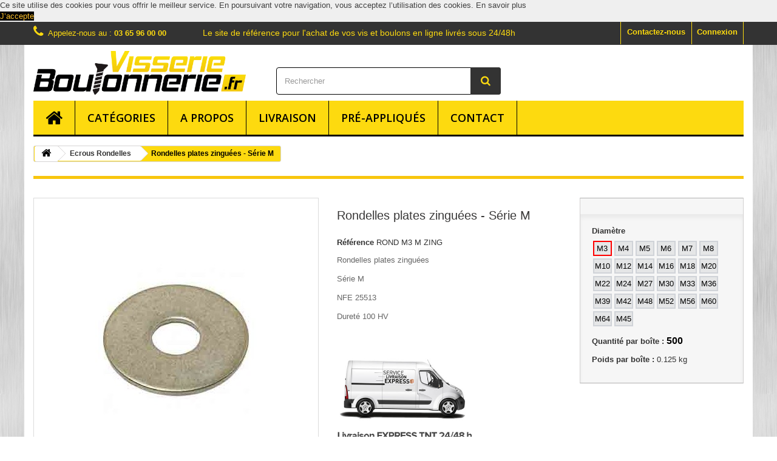

--- FILE ---
content_type: text/html; charset=utf-8
request_url: https://visserieboulonnerie.fr/ecrous-rondelles/rondelles-plates-zinguees-serie-m-101.html
body_size: 13209
content:
<!DOCTYPE HTML> <!--[if lt IE 7]><html class="no-js lt-ie9 lt-ie8 lt-ie7" lang="fr-fr"><![endif]--> <!--[if IE 7]><html class="no-js lt-ie9 lt-ie8 ie7" lang="fr-fr"><![endif]--> <!--[if IE 8]><html class="no-js lt-ie9 ie8" lang="fr-fr"><![endif]--> <!--[if gt IE 8]><html class="no-js ie9" lang="fr-fr"><![endif]--><html lang="fr-fr"><head><meta charset="utf-8" /><title>Rondelles plates zinguées - Série M</title><meta name="description" content="Rondelles plates zinguées - Série M. Dureté 100 HV . NFE 25513" /><meta name="robots" content="index,follow" /><meta name="viewport" content="width=device-width, minimum-scale=0.25, maximum-scale=1.6, initial-scale=1.0" /><meta name="apple-mobile-web-app-capable" content="yes" /><link rel="icon" type="image/vnd.microsoft.icon" href="/img/favicon.ico?1452613762" /><link rel="shortcut icon" type="image/x-icon" href="/img/favicon.ico?1452613762" /><link href='https://plus.google.com/109461028739958818927' rel='publisher'><meta property="og:title" content="Rondelles plates zingu&eacute;es - S&eacute;rie M"/><meta property="og:url" content="http://visserieboulonnerie.fr/ecrous-rondelles/rondelles-plates-zinguees-serie-m-101.html"/><meta property="og:site_name" content="Visserie Boulonnerie"/><meta property="og:type" content="website"><meta property="og:description" content="Rondelles plates zinguées - Série M. Dureté 100 HV . NFE 25513"><meta property="og:image" content="https://visserieboulonnerie.fr/124-large_default/rondelles-plates-zinguees-serie-m.jpg"><meta name="twitter:title" content="Rondelles plates zingu&eacute;es - S&eacute;rie M"/><meta property="twitter:description" content="Rondelles plates zinguées - Série M. Dureté 100 HV . NFE 25513"/><link rel="stylesheet" href="https://visserieboulonnerie.fr/themes/visserie/cache/v_68_29277545ad832c4e9ba2e2265c38e6ef_all.css" type="text/css" media="all" /><link rel="stylesheet" href="https://visserieboulonnerie.fr/themes/visserie/cache/v_68_dd6b26daf9ac7f50cadde55e8b7cf33e_print.css" type="text/css" media="print" /><link rel="stylesheet" href="https://visserieboulonnerie.fr/themes/visserie/css/jquery-ui.tooltip.css" type="text/css" media="print" /> <script type="text/javascript">/* <![CDATA[ */;var FancyboxI18nClose='Fermer';var FancyboxI18nNext='Suivant';var FancyboxI18nPrev='Pr&eacute;c&eacute;dent';var PS_CATALOG_MODE=true;var ajaxsearch=true;var allowBuyWhenOutOfStock=true;var attribute_anchor_separator='-';var attributesCombinations=[{"id_attribute":"177","id_attribute_group":"1","attribute":"m3","group":"diametre"},{"id_attribute":"178","id_attribute_group":"1","attribute":"m4","group":"diametre"},{"id_attribute":"155","id_attribute_group":"1","attribute":"m5","group":"diametre"},{"id_attribute":"156","id_attribute_group":"1","attribute":"m6","group":"diametre"},{"id_attribute":"157","id_attribute_group":"1","attribute":"m7","group":"diametre"},{"id_attribute":"158","id_attribute_group":"1","attribute":"m8","group":"diametre"},{"id_attribute":"159","id_attribute_group":"1","attribute":"m10","group":"diametre"},{"id_attribute":"160","id_attribute_group":"1","attribute":"m12","group":"diametre"},{"id_attribute":"161","id_attribute_group":"1","attribute":"m14","group":"diametre"},{"id_attribute":"162","id_attribute_group":"1","attribute":"m16","group":"diametre"},{"id_attribute":"163","id_attribute_group":"1","attribute":"m18","group":"diametre"},{"id_attribute":"164","id_attribute_group":"1","attribute":"m20","group":"diametre"},{"id_attribute":"165","id_attribute_group":"1","attribute":"m22","group":"diametre"},{"id_attribute":"166","id_attribute_group":"1","attribute":"m24","group":"diametre"},{"id_attribute":"167","id_attribute_group":"1","attribute":"m27","group":"diametre"},{"id_attribute":"168","id_attribute_group":"1","attribute":"m30","group":"diametre"},{"id_attribute":"169","id_attribute_group":"1","attribute":"m33","group":"diametre"},{"id_attribute":"170","id_attribute_group":"1","attribute":"m36","group":"diametre"},{"id_attribute":"180","id_attribute_group":"1","attribute":"m39","group":"diametre"},{"id_attribute":"171","id_attribute_group":"1","attribute":"m42","group":"diametre"},{"id_attribute":"197","id_attribute_group":"1","attribute":"m45","group":"diametre"},{"id_attribute":"181","id_attribute_group":"1","attribute":"m48","group":"diametre"},{"id_attribute":"182","id_attribute_group":"1","attribute":"m52","group":"diametre"},{"id_attribute":"172","id_attribute_group":"1","attribute":"m56","group":"diametre"},{"id_attribute":"173","id_attribute_group":"1","attribute":"m60","group":"diametre"},{"id_attribute":"174","id_attribute_group":"1","attribute":"m64","group":"diametre"}];var availableLaterValue='';var availableNowValue='';var baseDir='https://visserieboulonnerie.fr/';var baseUri='https://visserieboulonnerie.fr/';var blocksearch_type='top';var combinations={"8698":{"attributes_values":{"1":"M3"},"attributes":[177],"price":1.29411800000000010157918950426392257213592529296875,"specific_price":[],"ecotax":0,"weight":"0.125000","quantity":-2,"reference":"ROND M3 M ZING","upc":"500","unit_impact":"0.000000","minimal_quantity":"1","available_date":"2015-11-06","date_formatted":"06\/11\/2015","id_image":-1,"list":"'177'"},"8699":{"attributes_values":{"1":"M4"},"attributes":[178],"price":1.4941180000000000571702685192576609551906585693359375,"specific_price":[],"ecotax":0,"weight":"0.195000","quantity":-11,"reference":"ROND M4 M ZING","upc":"500","unit_impact":"0.000000","minimal_quantity":"1","available_date":"2015-11-06","date_formatted":"06\/11\/2015","id_image":-1,"list":"'178'"},"8700":{"attributes_values":{"1":"M5"},"attributes":[155],"price":1.717646999999999923858240435947664082050323486328125,"specific_price":[],"ecotax":0,"weight":"0.325000","quantity":-11,"reference":"ROND M5 M ZING","upc":"500","unit_impact":"0.000000","minimal_quantity":"1","available_date":"2015-11-06","date_formatted":"06\/11\/2015","id_image":-1,"list":"'155'"},"8701":{"attributes_values":{"1":"M6"},"attributes":[156],"price":2.623528999999999999914734871708787977695465087890625,"specific_price":[],"ecotax":0,"weight":"0.530000","quantity":-14,"reference":"ROND M6 M ZING","upc":"500","unit_impact":"0.000000","minimal_quantity":"1","available_date":"2015-11-06","date_formatted":"06\/11\/2015","id_image":-1,"list":"'156'"},"8702":{"attributes_values":{"1":"M7"},"attributes":[157],"price":1.8941179999999999683524265492451377213001251220703125,"specific_price":[],"ecotax":0,"weight":"0.370000","quantity":-2,"reference":"ROND M7 M ZING","upc":"200","unit_impact":"0.000000","minimal_quantity":"1","available_date":"2015-11-06","date_formatted":"06\/11\/2015","id_image":-1,"list":"'157'"},"8703":{"attributes_values":{"1":"M8"},"attributes":[158],"price":1.8941179999999999683524265492451377213001251220703125,"specific_price":[],"ecotax":0,"weight":"0.438000","quantity":-22,"reference":"ROND M8 M ZING","upc":"200","unit_impact":"0.000000","minimal_quantity":"1","available_date":"2015-11-06","date_formatted":"06\/11\/2015","id_image":-1,"list":"'158'"},"8704":{"attributes_values":{"1":"M10"},"attributes":[159],"price":3.58823500000000006338041202980093657970428466796875,"specific_price":[],"ecotax":0,"weight":"0.820000","quantity":-22,"reference":"ROND M10 M ZING","upc":"200","unit_impact":"0.000000","minimal_quantity":"1","available_date":"2015-11-06","date_formatted":"06\/11\/2015","id_image":-1,"list":"'159'"},"8705":{"attributes_values":{"1":"M12"},"attributes":[160],"price":6.729411999999999949295670376159250736236572265625,"specific_price":[],"ecotax":0,"weight":"1.520000","quantity":-18,"reference":"ROND M12 M ZING","upc":"200","unit_impact":"0.000000","minimal_quantity":"1","available_date":"2015-11-06","date_formatted":"06\/11\/2015","id_image":-1,"list":"'160'"},"8706":{"attributes_values":{"1":"M14"},"attributes":[161],"price":4.04705899999999996197175278211943805217742919921875,"specific_price":[],"ecotax":0,"weight":"1.006000","quantity":-3,"reference":"ROND M14 M ZING","upc":"100","unit_impact":"0.000000","minimal_quantity":"1","available_date":"2015-11-06","date_formatted":"06\/11\/2015","id_image":-1,"list":"'161'"},"8707":{"attributes_values":{"1":"M16"},"attributes":[162],"price":5.25882399999999972095565681229345500469207763671875,"specific_price":[],"ecotax":0,"weight":"1.188000","quantity":-43,"reference":"ROND M16 M ZING","upc":"100","unit_impact":"0.000000","minimal_quantity":"1","available_date":"2015-11-06","date_formatted":"06\/11\/2015","id_image":-1,"list":"'162'"},"8708":{"attributes_values":{"1":"M18"},"attributes":[163],"price":6.694117999999999568672137684188783168792724609375,"specific_price":[],"ecotax":0,"weight":"1.552000","quantity":0,"reference":"ROND M18 M ZING","upc":"100","unit_impact":"0.000000","minimal_quantity":"1","available_date":"2015-11-06","date_formatted":"06\/11\/2015","id_image":-1,"list":"'163'"},"8709":{"attributes_values":{"1":"M20"},"attributes":[164],"price":8.341176000000000811951395007781684398651123046875,"specific_price":[],"ecotax":0,"weight":"1.922000","quantity":-2,"reference":"ROND M20 M ZING","upc":"100","unit_impact":"0.000000","minimal_quantity":"1","available_date":"2015-11-06","date_formatted":"06\/11\/2015","id_image":-1,"list":"'164'"},"8710":{"attributes_values":{"1":"M22"},"attributes":[165],"price":5.37647099999999955599605527822859585285186767578125,"specific_price":[],"ecotax":0,"weight":"1.236000","quantity":-3,"reference":"ROND M22 M ZING","upc":"50","unit_impact":"0.000000","minimal_quantity":"1","available_date":"2015-11-06","date_formatted":"06\/11\/2015","id_image":-1,"list":"'165'"},"8711":{"attributes_values":{"1":"M24"},"attributes":[166],"price":9,"specific_price":[],"ecotax":0,"weight":"2.219500","quantity":-3,"reference":"ROND M24 M ZING","upc":"50","unit_impact":"0.000000","minimal_quantity":"1","available_date":"2015-11-06","date_formatted":"06\/11\/2015","id_image":-1,"list":"'166'"},"8712":{"attributes_values":{"1":"M27"},"attributes":[167],"price":5.37647099999999955599605527822859585285186767578125,"specific_price":[],"ecotax":0,"weight":"1.286000","quantity":-5,"reference":"ROND M27 M ZING","upc":"25","unit_impact":"0.000000","minimal_quantity":"1","available_date":"2015-11-06","date_formatted":"06\/11\/2015","id_image":-1,"list":"'167'"},"8713":{"attributes_values":{"1":"M30"},"attributes":[168],"price":6.3294119999999995940243024961091578006744384765625,"specific_price":[],"ecotax":0,"weight":"1.448500","quantity":-9,"reference":"ROND M30 M ZING","upc":"25","unit_impact":"0.000000","minimal_quantity":"1","available_date":"2015-11-06","date_formatted":"06\/11\/2015","id_image":-1,"list":"'168'"},"8714":{"attributes_values":{"1":"M33"},"attributes":[169],"price":3.68235299999999998732391759403981268405914306640625,"specific_price":[],"ecotax":0,"weight":"0.861000","quantity":-15,"reference":"ROND M33 M ZING","upc":"10","unit_impact":"0.000000","minimal_quantity":"1","available_date":"2015-11-06","date_formatted":"06\/11\/2015","id_image":-1,"list":"'169'"},"8715":{"attributes_values":{"1":"M36"},"attributes":[170],"price":5.6352940000000000253521648119203746318817138671875,"specific_price":[],"ecotax":0,"weight":"0.975500","quantity":-8,"reference":"ROND M36 M ZING","upc":"10","unit_impact":"0.000000","minimal_quantity":"1","available_date":"2015-11-06","date_formatted":"06\/11\/2015","id_image":-1,"list":"'170'"},"8716":{"attributes_values":{"1":"M39"},"attributes":[180],"price":7.71764700000000036794745028601028025150299072265625,"specific_price":[],"ecotax":0,"weight":"1.361500","quantity":-4,"reference":"ROND M39 M ZING","upc":"10","unit_impact":"0.000000","minimal_quantity":"1","available_date":"2015-11-06","date_formatted":"06\/11\/2015","id_image":-1,"list":"'180'"},"8717":{"attributes_values":{"1":"M42"},"attributes":[171],"price":8.0941179999999999239435055642388761043548583984375,"specific_price":[],"ecotax":0,"weight":"1.566000","quantity":-3,"reference":"ROND M42 M ZING","upc":"10","unit_impact":"0.000000","minimal_quantity":"1","available_date":"2015-11-06","date_formatted":"06\/11\/2015","id_image":-1,"list":"'171'"},"8719":{"attributes_values":{"1":"M48"},"attributes":[181],"price":1.6352940000000000253521648119203746318817138671875,"specific_price":[],"ecotax":0,"weight":"0.223400","quantity":-5,"reference":"ROND M48 M ZING","upc":"1","unit_impact":"0.000000","minimal_quantity":"1","available_date":"2015-11-06","date_formatted":"06\/11\/2015","id_image":-1,"list":"'181'"},"8720":{"attributes_values":{"1":"M52"},"attributes":[182],"price":2.011765000000000025437429940211586654186248779296875,"specific_price":[],"ecotax":0,"weight":"0.349000","quantity":-7,"reference":"ROND M52 M ZING","upc":"1","unit_impact":"0.000000","minimal_quantity":"1","available_date":"2015-11-06","date_formatted":"06\/11\/2015","id_image":-1,"list":"'182'"},"8721":{"attributes_values":{"1":"M56"},"attributes":[172],"price":2.75294099999999986039256327785551548004150390625,"specific_price":[],"ecotax":0,"weight":"0.428000","quantity":-6,"reference":"ROND M56 M ZING","upc":"1","unit_impact":"0.000000","minimal_quantity":"1","available_date":"2015-11-06","date_formatted":"06\/11\/2015","id_image":-1,"list":"'172'"},"8722":{"attributes_values":{"1":"M60"},"attributes":[173],"price":8.0941179999999999239435055642388761043548583984375,"specific_price":[],"ecotax":0,"weight":"0.406800","quantity":0,"reference":"ROND M60 M ZING","upc":"1","unit_impact":"0.000000","minimal_quantity":"1","available_date":"2015-11-06","date_formatted":"06\/11\/2015","id_image":-1,"list":"'173'"},"8723":{"attributes_values":{"1":"M64"},"attributes":[174],"price":5.43529399999999984771648087189532816410064697265625,"specific_price":[],"ecotax":0,"weight":"0.493000","quantity":-1,"reference":"ROND M64 M ZING","upc":"1","unit_impact":"0.000000","minimal_quantity":"1","available_date":"2015-11-06","date_formatted":"06\/11\/2015","id_image":-1,"list":"'174'"},"8718":{"attributes_values":{"1":"M45"},"attributes":[197],"price":18.96470599999999961937646730802953243255615234375,"specific_price":[],"ecotax":0,"weight":"0.213600","quantity":0,"reference":"ROND M45 M ZING","upc":"10","unit_impact":"0.000000","minimal_quantity":"1","available_date":"2015-11-06","date_formatted":"06\/11\/2015","id_image":-1,"list":"'197'"}};var combinationsFromController={"8698":{"attributes_values":{"1":"M3"},"attributes":[177],"price":1.29411800000000010157918950426392257213592529296875,"specific_price":[],"ecotax":0,"weight":"0.125000","quantity":-2,"reference":"ROND M3 M ZING","upc":"500","unit_impact":"0.000000","minimal_quantity":"1","available_date":"2015-11-06","date_formatted":"06\/11\/2015","id_image":-1,"list":"'177'"},"8699":{"attributes_values":{"1":"M4"},"attributes":[178],"price":1.4941180000000000571702685192576609551906585693359375,"specific_price":[],"ecotax":0,"weight":"0.195000","quantity":-11,"reference":"ROND M4 M ZING","upc":"500","unit_impact":"0.000000","minimal_quantity":"1","available_date":"2015-11-06","date_formatted":"06\/11\/2015","id_image":-1,"list":"'178'"},"8700":{"attributes_values":{"1":"M5"},"attributes":[155],"price":1.717646999999999923858240435947664082050323486328125,"specific_price":[],"ecotax":0,"weight":"0.325000","quantity":-11,"reference":"ROND M5 M ZING","upc":"500","unit_impact":"0.000000","minimal_quantity":"1","available_date":"2015-11-06","date_formatted":"06\/11\/2015","id_image":-1,"list":"'155'"},"8701":{"attributes_values":{"1":"M6"},"attributes":[156],"price":2.623528999999999999914734871708787977695465087890625,"specific_price":[],"ecotax":0,"weight":"0.530000","quantity":-14,"reference":"ROND M6 M ZING","upc":"500","unit_impact":"0.000000","minimal_quantity":"1","available_date":"2015-11-06","date_formatted":"06\/11\/2015","id_image":-1,"list":"'156'"},"8702":{"attributes_values":{"1":"M7"},"attributes":[157],"price":1.8941179999999999683524265492451377213001251220703125,"specific_price":[],"ecotax":0,"weight":"0.370000","quantity":-2,"reference":"ROND M7 M ZING","upc":"200","unit_impact":"0.000000","minimal_quantity":"1","available_date":"2015-11-06","date_formatted":"06\/11\/2015","id_image":-1,"list":"'157'"},"8703":{"attributes_values":{"1":"M8"},"attributes":[158],"price":1.8941179999999999683524265492451377213001251220703125,"specific_price":[],"ecotax":0,"weight":"0.438000","quantity":-22,"reference":"ROND M8 M ZING","upc":"200","unit_impact":"0.000000","minimal_quantity":"1","available_date":"2015-11-06","date_formatted":"06\/11\/2015","id_image":-1,"list":"'158'"},"8704":{"attributes_values":{"1":"M10"},"attributes":[159],"price":3.58823500000000006338041202980093657970428466796875,"specific_price":[],"ecotax":0,"weight":"0.820000","quantity":-22,"reference":"ROND M10 M ZING","upc":"200","unit_impact":"0.000000","minimal_quantity":"1","available_date":"2015-11-06","date_formatted":"06\/11\/2015","id_image":-1,"list":"'159'"},"8705":{"attributes_values":{"1":"M12"},"attributes":[160],"price":6.729411999999999949295670376159250736236572265625,"specific_price":[],"ecotax":0,"weight":"1.520000","quantity":-18,"reference":"ROND M12 M ZING","upc":"200","unit_impact":"0.000000","minimal_quantity":"1","available_date":"2015-11-06","date_formatted":"06\/11\/2015","id_image":-1,"list":"'160'"},"8706":{"attributes_values":{"1":"M14"},"attributes":[161],"price":4.04705899999999996197175278211943805217742919921875,"specific_price":[],"ecotax":0,"weight":"1.006000","quantity":-3,"reference":"ROND M14 M ZING","upc":"100","unit_impact":"0.000000","minimal_quantity":"1","available_date":"2015-11-06","date_formatted":"06\/11\/2015","id_image":-1,"list":"'161'"},"8707":{"attributes_values":{"1":"M16"},"attributes":[162],"price":5.25882399999999972095565681229345500469207763671875,"specific_price":[],"ecotax":0,"weight":"1.188000","quantity":-43,"reference":"ROND M16 M ZING","upc":"100","unit_impact":"0.000000","minimal_quantity":"1","available_date":"2015-11-06","date_formatted":"06\/11\/2015","id_image":-1,"list":"'162'"},"8708":{"attributes_values":{"1":"M18"},"attributes":[163],"price":6.694117999999999568672137684188783168792724609375,"specific_price":[],"ecotax":0,"weight":"1.552000","quantity":0,"reference":"ROND M18 M ZING","upc":"100","unit_impact":"0.000000","minimal_quantity":"1","available_date":"2015-11-06","date_formatted":"06\/11\/2015","id_image":-1,"list":"'163'"},"8709":{"attributes_values":{"1":"M20"},"attributes":[164],"price":8.341176000000000811951395007781684398651123046875,"specific_price":[],"ecotax":0,"weight":"1.922000","quantity":-2,"reference":"ROND M20 M ZING","upc":"100","unit_impact":"0.000000","minimal_quantity":"1","available_date":"2015-11-06","date_formatted":"06\/11\/2015","id_image":-1,"list":"'164'"},"8710":{"attributes_values":{"1":"M22"},"attributes":[165],"price":5.37647099999999955599605527822859585285186767578125,"specific_price":[],"ecotax":0,"weight":"1.236000","quantity":-3,"reference":"ROND M22 M ZING","upc":"50","unit_impact":"0.000000","minimal_quantity":"1","available_date":"2015-11-06","date_formatted":"06\/11\/2015","id_image":-1,"list":"'165'"},"8711":{"attributes_values":{"1":"M24"},"attributes":[166],"price":9,"specific_price":[],"ecotax":0,"weight":"2.219500","quantity":-3,"reference":"ROND M24 M ZING","upc":"50","unit_impact":"0.000000","minimal_quantity":"1","available_date":"2015-11-06","date_formatted":"06\/11\/2015","id_image":-1,"list":"'166'"},"8712":{"attributes_values":{"1":"M27"},"attributes":[167],"price":5.37647099999999955599605527822859585285186767578125,"specific_price":[],"ecotax":0,"weight":"1.286000","quantity":-5,"reference":"ROND M27 M ZING","upc":"25","unit_impact":"0.000000","minimal_quantity":"1","available_date":"2015-11-06","date_formatted":"06\/11\/2015","id_image":-1,"list":"'167'"},"8713":{"attributes_values":{"1":"M30"},"attributes":[168],"price":6.3294119999999995940243024961091578006744384765625,"specific_price":[],"ecotax":0,"weight":"1.448500","quantity":-9,"reference":"ROND M30 M ZING","upc":"25","unit_impact":"0.000000","minimal_quantity":"1","available_date":"2015-11-06","date_formatted":"06\/11\/2015","id_image":-1,"list":"'168'"},"8714":{"attributes_values":{"1":"M33"},"attributes":[169],"price":3.68235299999999998732391759403981268405914306640625,"specific_price":[],"ecotax":0,"weight":"0.861000","quantity":-15,"reference":"ROND M33 M ZING","upc":"10","unit_impact":"0.000000","minimal_quantity":"1","available_date":"2015-11-06","date_formatted":"06\/11\/2015","id_image":-1,"list":"'169'"},"8715":{"attributes_values":{"1":"M36"},"attributes":[170],"price":5.6352940000000000253521648119203746318817138671875,"specific_price":[],"ecotax":0,"weight":"0.975500","quantity":-8,"reference":"ROND M36 M ZING","upc":"10","unit_impact":"0.000000","minimal_quantity":"1","available_date":"2015-11-06","date_formatted":"06\/11\/2015","id_image":-1,"list":"'170'"},"8716":{"attributes_values":{"1":"M39"},"attributes":[180],"price":7.71764700000000036794745028601028025150299072265625,"specific_price":[],"ecotax":0,"weight":"1.361500","quantity":-4,"reference":"ROND M39 M ZING","upc":"10","unit_impact":"0.000000","minimal_quantity":"1","available_date":"2015-11-06","date_formatted":"06\/11\/2015","id_image":-1,"list":"'180'"},"8717":{"attributes_values":{"1":"M42"},"attributes":[171],"price":8.0941179999999999239435055642388761043548583984375,"specific_price":[],"ecotax":0,"weight":"1.566000","quantity":-3,"reference":"ROND M42 M ZING","upc":"10","unit_impact":"0.000000","minimal_quantity":"1","available_date":"2015-11-06","date_formatted":"06\/11\/2015","id_image":-1,"list":"'171'"},"8719":{"attributes_values":{"1":"M48"},"attributes":[181],"price":1.6352940000000000253521648119203746318817138671875,"specific_price":[],"ecotax":0,"weight":"0.223400","quantity":-5,"reference":"ROND M48 M ZING","upc":"1","unit_impact":"0.000000","minimal_quantity":"1","available_date":"2015-11-06","date_formatted":"06\/11\/2015","id_image":-1,"list":"'181'"},"8720":{"attributes_values":{"1":"M52"},"attributes":[182],"price":2.011765000000000025437429940211586654186248779296875,"specific_price":[],"ecotax":0,"weight":"0.349000","quantity":-7,"reference":"ROND M52 M ZING","upc":"1","unit_impact":"0.000000","minimal_quantity":"1","available_date":"2015-11-06","date_formatted":"06\/11\/2015","id_image":-1,"list":"'182'"},"8721":{"attributes_values":{"1":"M56"},"attributes":[172],"price":2.75294099999999986039256327785551548004150390625,"specific_price":[],"ecotax":0,"weight":"0.428000","quantity":-6,"reference":"ROND M56 M ZING","upc":"1","unit_impact":"0.000000","minimal_quantity":"1","available_date":"2015-11-06","date_formatted":"06\/11\/2015","id_image":-1,"list":"'172'"},"8722":{"attributes_values":{"1":"M60"},"attributes":[173],"price":8.0941179999999999239435055642388761043548583984375,"specific_price":[],"ecotax":0,"weight":"0.406800","quantity":0,"reference":"ROND M60 M ZING","upc":"1","unit_impact":"0.000000","minimal_quantity":"1","available_date":"2015-11-06","date_formatted":"06\/11\/2015","id_image":-1,"list":"'173'"},"8723":{"attributes_values":{"1":"M64"},"attributes":[174],"price":5.43529399999999984771648087189532816410064697265625,"specific_price":[],"ecotax":0,"weight":"0.493000","quantity":-1,"reference":"ROND M64 M ZING","upc":"1","unit_impact":"0.000000","minimal_quantity":"1","available_date":"2015-11-06","date_formatted":"06\/11\/2015","id_image":-1,"list":"'174'"},"8718":{"attributes_values":{"1":"M45"},"attributes":[197],"price":18.96470599999999961937646730802953243255615234375,"specific_price":[],"ecotax":0,"weight":"0.213600","quantity":0,"reference":"ROND M45 M ZING","upc":"10","unit_impact":"0.000000","minimal_quantity":"1","available_date":"2015-11-06","date_formatted":"06\/11\/2015","id_image":-1,"list":"'197'"}};var contentOnly=false;var currency={"id":1,"name":"Euro","iso_code":"EUR","iso_code_num":"978","sign":"\u20ac","blank":"1","conversion_rate":"1.000000","deleted":"0","format":"2","decimals":"1","active":"1","prefix":"","suffix":" \u20ac","id_shop_list":null,"force_id":false};var currencyBlank=1;var currencyFormat=2;var currencyRate=1;var currencySign='€';var currentDate='2026-01-31 01:26:07';var customerGroupWithoutTax=false;var customizationFields=false;var customizationId=null;var default_eco_tax=0;var displayDiscountPrice='0';var displayList=false;var displayPrice=0;var doesntExist='Ce produit n\'existe pas dans cette déclinaison. Vous pouvez néanmoins en sélectionner une autre.';var doesntExistNoMore='Ce produit n\'est plus en stock';var doesntExistNoMoreBut='avec ces options mais reste disponible avec d\'autres options';var ecotaxTax_rate=0;var fieldRequired='Veuillez remplir tous les champs, puis enregistrer votre personnalisation';var groupReduction=0;var idDefaultImage=124;var id_lang=1;var id_product=101;var img_prod_dir='https://visserieboulonnerie.fr/img/p/';var img_ps_dir='https://visserieboulonnerie.fr/img/';var instantsearch=false;var isGuest=0;var isLogged=0;var isMobile=false;var jqZoomEnabled=false;var maxQuantityToAllowDisplayOfLastQuantityMessage=0;var minimalQuantity=1;var noTaxForThisProduct=false;var oosHookJsCodeFunctions=[];var page_name='product';var placeholder_blocknewsletter='Saisissez votre adresse e-mail';var priceDisplayMethod=0;var priceDisplayPrecision=2;var productAvailableForOrder=true;var productBasePriceTaxExcl=1.294118;var productBasePriceTaxExcluded=1.294118;var productBasePriceTaxIncl=1.552942;var productHasAttributes=true;var productPrice=1.552942;var productPriceTaxExcluded=0;var productPriceTaxIncluded=0;var productPriceWithoutReduction=1.552942;var productReference='rond-m-m-zing';var productShowPrice=false;var productUnitPriceRatio=0;var product_fileButtonHtml='Ajouter';var product_fileDefaultHtml='Aucun fichier sélectionné';var product_specific_price=[];var productpackqnt='500';var productpackweight='0.100';var quantitiesDisplayAllowed=false;var quantityAvailable=0;var quickView=true;var reduction_percent=0;var reduction_price=0;var roundMode=2;var search_url='https://visserieboulonnerie.fr/recherche';var specific_currency=false;var specific_price=0;var static_token='ea97085451b4e1e0c0b667055470bfd4';var stock_management=0;var taxRate=20;var token='ea97085451b4e1e0c0b667055470bfd4';var upToTxt='Jusqu\'à';var uploading_in_progress='Envoi en cours, veuillez patienter...';var usingSecureMode=true;/* ]]> */</script> <script type="text/javascript" src="https://visserieboulonnerie.fr/themes/visserie/cache/v_48_8c0cb6dca920eb02f18f7187836c858a.js"></script> <link rel="alternate" hreflang="x-default" href="https://visserieboulonnerie.fr/ecrous-rondelles/rondelles-plates-zinguees-serie-m-101.html" /><link rel="alternate" hreflang="fr-fr" href="https://visserieboulonnerie.fr/ecrous-rondelles/rondelles-plates-zinguees-serie-m-101.html" /><link rel="canonical" href="https://visserieboulonnerie.fr/ecrous-rondelles/rondelles-plates-zinguees-serie-m-101.html" /><script type="text/javascript">/* <![CDATA[ */;(window.gaDevIds=window.gaDevIds||[]).push('d6YPbH');(function(i,s,o,g,r,a,m){i['GoogleAnalyticsObject']=r;i[r]=i[r]||function(){(i[r].q=i[r].q||[]).push(arguments)},i[r].l=1*new Date();a=s.createElement(o),m=s.getElementsByTagName(o)[0];a.async=1;a.src=g;m.parentNode.insertBefore(a,m)})(window,document,'script','//www.google-analytics.com/analytics.js','ga');ga('create','UA-46451885-4','auto');ga('require','ec');ga('set','anonymizeIp',true);/* ]]> */</script><script type="text/javascript">/* <![CDATA[ */;var checkCaptchaUrl="/modules/eicaptcha/eicaptcha-ajax.php";var RecaptachKey="6Lf48FAUAAAAAKDyVuldCBpK_xbHs0DuTZHcBaIf";var RecaptchaTheme="light";/* ]]> */</script> <script src="https://www.google.com/recaptcha/api.js?onload=onloadCallback&render=explicit&hl=fr" async defer></script> <script type="text/javascript" src="/modules/eicaptcha//views/js/eicaptcha-modules.js"></script> <link rel="stylesheet" href="https://fonts.googleapis.com/css?family=Open+Sans:300,600&amp;subset=latin,latin-ext" type="text/css" media="all" /><link rel="stylesheet" href="https://visserieboulonnerie.fr/themes/visserie/css/cookies/cookieconsent.min.css" type="text/css" media="print" /> <script type="text/javascript" src="https://visserieboulonnerie.fr/themes/visserie/js/cookies/cookieconsent.min.js"></script><script>/* <![CDATA[ */;window.addEventListener("load",function(){window.cookieconsent.initialise({"palette":{"popup":{"background":"#efefef","text":"#404040"},"button":{"background":"#000000","text":"#fcc02d","border":"#fcc02d"}},"content":{"message":"Ce site utilise des cookies pour vous offrir le meilleur service. En poursuivant votre navigation, vous acceptez l’utilisation des cookies.","dismiss":"J’accepte","link":"En savoir plus","href":"http://visserieboulonnerie.fr/content/8-vie-privee-cookies"}})});/* ]]> */</script> <!--[if IE 8]> <script src="https://oss.maxcdn.com/libs/html5shiv/3.7.0/html5shiv.js"></script> <script src="https://oss.maxcdn.com/libs/respond.js/1.3.0/respond.min.js"></script> <![endif]-->  <script type="text/javascript" src="https://visserieboulonnerie.fr/themes/visserie/js/jquery-ui.tooltip.min.js"></script> <script type="text/javascript" src="https://visserieboulonnerie.fr/themes/visserie/js/megaattributes.js"></script> <meta name="google-site-verification" content="dLuz8Nd7w8tFN5KRP8AQWMWU04XWMLIENFsSRTU3OQA" /><meta name="msvalidate.01" content="1B978091B6B7ADFC98C876014E697EEE" />  <script async src="https://www.googletagmanager.com/gtag/js?id=AW-976461517"></script><script>/* <![CDATA[ */;window.dataLayer=window.dataLayer||[];function gtag(){dataLayer.push(arguments);}
gtag('js',new Date());gtag('config','AW-976461517');/* ]]> */</script> </head><body id="product" class="product product-101 product-rondelles-plates-zinguees-serie-m category-18 category-ecrous-rondelles hide-left-column hide-right-column lang_fr"><div id="page"><div class="header-container"> <header id="header"><div class="nav"><div class="container"><div class="row"> <nav><div class="header_user_info"> <a class="login" href="https://visserieboulonnerie.fr/mon-compte" rel="nofollow" title="Identifiez-vous"> Connexion </a></div><div id="contact-link" > <a href="https://visserieboulonnerie.fr/nous-contacter" title="Contactez-nous">Contactez-nous</a></div> <span class="shop-phone"> <i class="icon-phone"></i><span>Appelez-nous au :</span> <strong>03 65 96 00 00</strong> </span><p class="top-heading">Le site de référence pour l'achat de vos vis et boulons en ligne livrés sous 24/48h</p></nav></div></div></div><div><div class="container"><div class="row"><div id="header_logo"> <a href="https://visserieboulonnerie.fr/" title="Visserie Boulonnerie - Sur visserieboulonnerie.fr vous trouverez un large choix de vis et boulons, écrous, rondelles, clips, goupilles, tige filetée"> <img class="logo img-responsive" src="https://visserieboulonnerie.fr/img/logo.png" alt="Visserie Boulonnerie - Sur visserieboulonnerie.fr vous trouverez un large choix de vis et boulons, écrous, rondelles, clips, goupilles, tige filetée" width="350" height="99"/> </a></div><div id="search_block_top" class="col-sm-4 clearfix"><form id="searchbox" method="get" action="//visserieboulonnerie.fr/recherche" > <input type="hidden" name="controller" value="search" /> <input type="hidden" name="orderby" value="position" /> <input type="hidden" name="orderway" value="desc" /> <input class="search_query form-control" type="text" id="search_query_top" name="search_query" placeholder="Rechercher" value="" /> <button type="submit" name="submit_search" class="btn btn-default button-search"> <span>Rechercher</span> </button></form></div><div id="block_top_menu" class="sf-contener clearfix col-lg-12"><div class="cat-title">Menu</div><ul class="sf-menu clearfix menu-content"><li> <a title="Accueil" href="http://visserieboulonnerie.fr" class="home"> <i class="icon-home"></i> </a></li><li ><a class="menu-text" href="https://visserieboulonnerie.fr/" title="Catégories">Catégories</a><ul><li ><a href="https://visserieboulonnerie.fr/vis-tete-hexagonale-12" title="Vis à Tête Hexagonale"><img class="cat-img-menu" src="https://visserieboulonnerie.fr/img/c/12-cat-menu.jpg" alt="Vis à Tête Hexagonale"></a><a class="menu-text" href="https://visserieboulonnerie.fr/vis-tete-hexagonale-12" title="Vis à Tête Hexagonale">Vis à Tête Hexagonale</a></li><li ><a href="https://visserieboulonnerie.fr/vis-tete-hc-cylindrique-13" title="Vis à Tête Hc Cylindrique"><img class="cat-img-menu" src="https://visserieboulonnerie.fr/img/c/13-cat-menu.jpg" alt="Vis à Tête Hc Cylindrique"></a><a class="menu-text" href="https://visserieboulonnerie.fr/vis-tete-hc-cylindrique-13" title="Vis à Tête Hc Cylindrique">Vis à Tête Hc Cylindrique</a></li><li ><a href="https://visserieboulonnerie.fr/vis-tete-hc-fraisee-14" title="Vis à Tête Hc Fraisée"><img class="cat-img-menu" src="https://visserieboulonnerie.fr/img/c/14-cat-menu.jpg" alt="Vis à Tête Hc Fraisée"></a><a class="menu-text" href="https://visserieboulonnerie.fr/vis-tete-hc-fraisee-14" title="Vis à Tête Hc Fraisée">Vis à Tête Hc Fraisée</a></li><li ><a href="https://visserieboulonnerie.fr/vis-tete-hc-bombee-15" title="Vis à Tête Hc Bombée"><img class="cat-img-menu" src="https://visserieboulonnerie.fr/img/c/15-cat-menu.jpg" alt="Vis à Tête Hc Bombée"></a><a class="menu-text" href="https://visserieboulonnerie.fr/vis-tete-hc-bombee-15" title="Vis à Tête Hc Bombée">Vis à Tête Hc Bombée</a></li><li ><a href="https://visserieboulonnerie.fr/vis-sans-tete-hc-16" title="Vis sans Tête Hc"><img class="cat-img-menu" src="https://visserieboulonnerie.fr/img/c/16-cat-menu.jpg" alt="Vis sans Tête Hc"></a><a class="menu-text" href="https://visserieboulonnerie.fr/vis-sans-tete-hc-16" title="Vis sans Tête Hc">Vis sans Tête Hc</a></li><li ><a href="https://visserieboulonnerie.fr/vis-metaux-17" title="Vis Métaux"><img class="cat-img-menu" src="https://visserieboulonnerie.fr/img/c/17-cat-menu.jpg" alt="Vis Métaux"></a><a class="menu-text" href="https://visserieboulonnerie.fr/vis-metaux-17" title="Vis Métaux">Vis Métaux</a></li><li ><a href="https://visserieboulonnerie.fr/ecrous-rondelles-18" title="Ecrous Rondelles"><img class="cat-img-menu" src="https://visserieboulonnerie.fr/img/c/18-cat-menu.jpg" alt="Ecrous Rondelles"></a><a class="menu-text" href="https://visserieboulonnerie.fr/ecrous-rondelles-18" title="Ecrous Rondelles">Ecrous Rondelles</a></li><li ><a href="https://visserieboulonnerie.fr/tiges-filetees-19" title="Tiges Filetées"><img class="cat-img-menu" src="https://visserieboulonnerie.fr/img/c/19-cat-menu.jpg" alt="Tiges Filetées"></a><a class="menu-text" href="https://visserieboulonnerie.fr/tiges-filetees-19" title="Tiges Filetées">Tiges Filetées</a></li><li ><a href="https://visserieboulonnerie.fr/divers-20" title="Divers"><img class="cat-img-menu" src="https://visserieboulonnerie.fr/img/c/20-cat-menu.jpg" alt="Divers"></a><a class="menu-text" href="https://visserieboulonnerie.fr/divers-20" title="Divers">Divers</a></li><li ><a href="https://visserieboulonnerie.fr/vis-agglo-21" title="Vis à bois"><img class="cat-img-menu" src="https://visserieboulonnerie.fr/img/c/21-cat-menu.jpg" alt="Vis à bois"></a><a class="menu-text" href="https://visserieboulonnerie.fr/vis-agglo-21" title="Vis à bois">Vis à bois</a></li><li ><a href="https://visserieboulonnerie.fr/vis-tp-agricole-25" title="Vis TP / agricole"><img class="cat-img-menu" src="https://visserieboulonnerie.fr/img/c/25-cat-menu.jpg" alt="Vis TP / agricole"></a><a class="menu-text" href="https://visserieboulonnerie.fr/vis-tp-agricole-25" title="Vis TP / agricole">Vis TP / agricole</a></li><li ><a href="https://visserieboulonnerie.fr/goupilles-26" title="Goupilles"><img class="cat-img-menu" src="https://visserieboulonnerie.fr/img/c/26-cat-menu.jpg" alt="Goupilles"></a><a class="menu-text" href="https://visserieboulonnerie.fr/goupilles-26" title="Goupilles">Goupilles</a></li></ul></li><li><a href="https://visserieboulonnerie.fr/content/4-a-propos" title="A propos">A propos</a></li><li><a href="https://visserieboulonnerie.fr/content/1-livraison" title="Livraison">Livraison</a></li><li><a href="https://visserieboulonnerie.fr/content/6-pre-applique" title="Pr&eacute;-appliqu&eacute;s">Pr&eacute;-appliqu&eacute;s</a></li><li><a href="http://visserieboulonnerie.fr/nous-contacter" title="Contact">Contact</a></li></ul></div></div></div></div> </header></div><div class="columns-container"><div id="columns" class="container"><div class="row"><div class="breadcrumb clearfix"> <a class="home" href="https://visserieboulonnerie.fr/" title="retour &agrave; Accueil"><i class="icon-home"></i></a> <span class="navigation-pipe">&gt;</span> <span class="navigation_page"><span itemscope itemtype="http://data-vocabulary.org/Breadcrumb"><a itemprop="url" href="https://visserieboulonnerie.fr/ecrous-rondelles-18" title="Ecrous Rondelles" ><span itemprop="title">Ecrous Rondelles</span></a></span><span class="navigation-pipe">></span>Rondelles plates zinguées - Série M</span></div></div><div class="row"><div id="center_column" class="center_column col-xs-12 col-sm-12"><div itemscope itemtype="https://schema.org/Product"><meta itemprop="url" content="https://visserieboulonnerie.fr/ecrous-rondelles/rondelles-plates-zinguees-serie-m-101.html"><div class="primary_block row"><div class="container"><div class="top-hr"></div></div><div class="pb-left-column col-xs-12 col-sm-4 col-md-5"><div id="image-block" class="clearfix"> <span id="view_full_size"> <img id="bigpic" itemprop="image" src="https://visserieboulonnerie.fr/124-large_default/rondelles-plates-zinguees-serie-m.jpg" title="Rondelles plates zinguées - Série M" alt="Rondelles plates zinguées - Série M" width="458" height="458"/> <span class="span_link no-print">Agrandir l&#039;image</span> </span></div><div id="views_block" class="clearfix hidden"><div id="thumbs_list"><ul id="thumbs_list_frame"><li id="thumbnail_124" class="last"> <a href="https://visserieboulonnerie.fr/124-thickbox_default/rondelles-plates-zinguees-serie-m.jpg" data-fancybox-group="other-views" class="fancybox shown" title="Rondelles plates zinguées - Série M"> <img class="img-responsive" id="thumb_124" src="https://visserieboulonnerie.fr/124-cart_default/rondelles-plates-zinguees-serie-m.jpg" alt="Rondelles plates zinguées - Série M" title="Rondelles plates zinguées - Série M" height="80" width="80" itemprop="image" /> </a></li></ul></div></div></div><div class="pb-center-column col-xs-12 col-sm-4"><h1 itemprop="name">Rondelles plates zinguées - Série M</h1><p id="product_reference"> <label>R&eacute;f&eacute;rence </label> <span class="editable" itemprop="sku" content="rond-m-m-zing"></span></p><p id="product_condition" style="display:none;"> <label>&Eacute;tat : </label><link itemprop="itemCondition" href="https://schema.org/NewCondition"/> <span class="editable">Nouveau produit</span></p><div id="short_description_block"><div id="short_description_content" class="rte align_justify" itemprop="description"><p>Rondelles plates zinguées</p><p>Série M</p><p>NFE 25513</p><p>Dureté 100 HV</p><p></p><p></p></div><p class="buttons_bottom_block"> <a href="javascript:{}" class="button"> Plus de d&eacute;tails </a></p></div><div class="prod-livraison"> <img src="https://visserieboulonnerie.fr/themes/visserie/img/delivery-prod-page.jpg" alt="sur visserieboulonnerie.fr vous avez Livraison offerte à partir de 100 € d'achat" /></div><div class="remise"><p><b>Profitez de nos offres exclusives :</b></p> <span>Remise de 5% pour palier de 100 € atteint!</span><br /> <span>Remise de 10% pour palier de 200 € atteint!</span><br /></div><p id="availability_statut" style="display: none;"> <span id="availability_value" class="label label-warning">Ce produit n&#039;est plus en stock</span></p><p id="availability_date" style="display: none;"> <span id="availability_date_label">Date de disponibilit&eacute;:</span> <span id="availability_date_value"></span></p><div id="oosHook"></div><ul id="usefull_link_block" class="clearfix no-print"></ul></div><div class="pb-right-column col-xs-12 col-sm-4 col-md-3"><form id="buy_block" action="https://visserieboulonnerie.fr/panier" method="post"><p class="hidden"> <input type="hidden" name="token" value="ea97085451b4e1e0c0b667055470bfd4" /> <input type="hidden" name="id_product" value="101" id="product_page_product_id" /> <input type="hidden" name="add" value="1" /> <input type="hidden" name="id_product_attribute" id="idCombination" value="" /></p><div class="box-info-product"><div class="content_prices clearfix"><div class="clear"></div></div><div class="product_attributes clearfix"><p id="minimal_quantity_wanted_p" style="display: none;"> La quantit&eacute; minimale pour pouvoir commander ce produit est <b id="minimal_quantity_label">1</b></p><div id="attributes"><div class="clearfix"></div><fieldset class="attribute_fieldset" id="attribute_id_1"> <label class="attribute_label" for="group_1">Diamètre&nbsp;</label><div class="attribute_list"> <select name="group_1" id="group_1" class="form-control attribute_select no-print"><option value="177" selected="selected" title="M3">M3</option><option value="178" title="M4">M4</option><option value="155" title="M5">M5</option><option value="156" title="M6">M6</option><option value="157" title="M7">M7</option><option value="158" title="M8">M8</option><option value="159" title="M10">M10</option><option value="160" title="M12">M12</option><option value="161" title="M14">M14</option><option value="162" title="M16">M16</option><option value="163" title="M18">M18</option><option value="164" title="M20">M20</option><option value="165" title="M22">M22</option><option value="166" title="M24">M24</option><option value="167" title="M27">M27</option><option value="168" title="M30">M30</option><option value="169" title="M33">M33</option><option value="170" title="M36">M36</option><option value="180" title="M39">M39</option><option value="171" title="M42">M42</option><option value="181" title="M48">M48</option><option value="182" title="M52">M52</option><option value="172" title="M56">M56</option><option value="173" title="M60">M60</option><option value="174" title="M64">M64</option><option value="197" title="M45">M45</option> </select></div></fieldset></div><script type="text/javascript">/* <![CDATA[ */;var megaattributesshow=1;var megaattributesdisable=1;var megaattributesimagecolor=0;var megagroupArray=new Array();var matarray=new Array();matarray['id_group']=1;matarray['is_color']=0;megagroupArray.push(matarray);/* ]]> */</script> <p id="product_supp_att"> <label for="product_supp_att"> Quantit&eacute; par bo&icirc;te : </label> <span class="editable">500</span></p><p id="product_supp_att2"> <label for="product_supp_att"> Poids par bo&icirc;te : </label> <span class="editable">0.100</span> kg</p></div><div class="box-cart-bottom"><div class="unvisible"><p id="add_to_cart" class="buttons_bottom_block no-print"> <button type="submit" name="Submit" class="exclusive"> <span>Ajouter au panier</span> </button></p></div></div></div></form></div></div> <section class="page-product-box"><h2 class="page-product-heading">Nomenclature pour Rondelles plates zinguées - Série M</h2><div class="rte"><p><img src="http://visserieboulonnerie.fr/img/cms/produits/rond-m-zing-a.png" alt="Rondelles plates zinguées - Série M" height="189" width="263" /></p><p><img src="http://visserieboulonnerie.fr/img/cms/produits/rond-m-m-zing-b.jpg" alt="Rondelles plates zinguées - Série M" height="219" width="909" /></p><p><img src="http://visserieboulonnerie.fr/img/cms/produits/rond-m-m-zing-c.jpg" alt="Rondelles plates zinguées - Série M" height="216" width="865" /></p><p><strong>Les caractéristiques mécaniques sont conformes à la norme ISO 898-3.</strong></p></div> </section> <section class="page-product-box"> </section> <section class="page-product-box blockproductscategory"><h3 class="productscategory_h3 page-product-heading"> Ecrous Rondelles - 30 autres produits dans la même catégorie :</h3><div id="productscategory_list" class="clearfix"><ul id="bxslider1" class="bxslider clearfix"><li class="product-box item"> <a href="https://visserieboulonnerie.fr/ecrous-rondelles/ecrous-a-oreilles-forme-americaine-86.html" class="lnk_img product-image" title="Ecrous à oreilles forme américaine"><img src="https://visserieboulonnerie.fr/109-home_default/ecrous-a-oreilles-forme-americaine.jpg" alt="Ecrous à oreilles forme américaine" /></a><p itemprop="name" class="product-name"> <a href="https://visserieboulonnerie.fr/ecrous-rondelles/ecrous-a-oreilles-forme-americaine-86.html" title="Ecrous à oreilles forme américaine">Ecrous à oreilles forme américaine</a></p> <br /><div class="clearfix" style="margin-top:5px"></div></li><li class="product-box item"> <a href="https://visserieboulonnerie.fr/ecrous-rondelles/ecrous-oreilles-fonte-malleable-zingue-87.html" class="lnk_img product-image" title="Ecrous à oreilles fonte malléable zingué"><img src="https://visserieboulonnerie.fr/110-home_default/ecrous-oreilles-fonte-malleable-zingue.jpg" alt="Ecrous à oreilles fonte malléable zingué" /></a><p itemprop="name" class="product-name"> <a href="https://visserieboulonnerie.fr/ecrous-rondelles/ecrous-oreilles-fonte-malleable-zingue-87.html" title="Ecrous à oreilles fonte malléable zingué">Ecrous à oreilles fonte malléable zingué</a></p> <br /><div class="clearfix" style="margin-top:5px"></div></li><li class="product-box item"> <a href="https://visserieboulonnerie.fr/ecrous-rondelles/ecrous-oreilles-laiton-brut-88.html" class="lnk_img product-image" title="Ecrous à oreilles laiton brut"><img src="https://visserieboulonnerie.fr/111-home_default/ecrous-oreilles-laiton-brut.jpg" alt="Ecrous à oreilles laiton brut" /></a><p itemprop="name" class="product-name"> <a href="https://visserieboulonnerie.fr/ecrous-rondelles/ecrous-oreilles-laiton-brut-88.html" title="Ecrous à oreilles laiton brut">Ecrous à oreilles laiton brut</a></p> <br /><div class="clearfix" style="margin-top:5px"></div></li><li class="product-box item"> <a href="https://visserieboulonnerie.fr/ecrous-rondelles/ecrous-grade-8-unc-zing-jaune-89.html" class="lnk_img product-image" title="Ecrous Grade 8 UNC ZING JAUNE"><img src="https://visserieboulonnerie.fr/112-home_default/ecrous-grade-8-unc-zing-jaune.jpg" alt="Ecrous Grade 8 UNC ZING JAUNE" /></a><p itemprop="name" class="product-name"> <a href="https://visserieboulonnerie.fr/ecrous-rondelles/ecrous-grade-8-unc-zing-jaune-89.html" title="Ecrous Grade 8 UNC ZING JAUNE">Ecrous Grade 8 UNC ZING JAUNE</a></p> <br /><div class="clearfix" style="margin-top:5px"></div></li><li class="product-box item"> <a href="https://visserieboulonnerie.fr/ecrous-rondelles/ecrous-grade-8-unf-zing-jaune-90.html" class="lnk_img product-image" title="Ecrous zingué jaune Grade 8 UNF"><img src="https://visserieboulonnerie.fr/113-home_default/ecrous-grade-8-unf-zing-jaune.jpg" alt="Ecrous zingué jaune Grade 8 UNF" /></a><p itemprop="name" class="product-name"> <a href="https://visserieboulonnerie.fr/ecrous-rondelles/ecrous-grade-8-unf-zing-jaune-90.html" title="Ecrous zingué jaune Grade 8 UNF">Ecrous zingué jaune Grade 8 UNF</a></p> <br /><div class="clearfix" style="margin-top:5px"></div></li><li class="product-box item"> <a href="https://visserieboulonnerie.fr/ecrous-rondelles/ecrous-a-rallonge-6-pans-91.html" class="lnk_img product-image" title="Ecrous à rallonge 6 pans"><img src="https://visserieboulonnerie.fr/114-home_default/ecrous-a-rallonge-6-pans.jpg" alt="Ecrous à rallonge 6 pans" /></a><p itemprop="name" class="product-name"> <a href="https://visserieboulonnerie.fr/ecrous-rondelles/ecrous-a-rallonge-6-pans-91.html" title="Ecrous à rallonge 6 pans">Ecrous à rallonge 6 pans</a></p> <br /><div class="clearfix" style="margin-top:5px"></div></li><li class="product-box item"> <a href="https://visserieboulonnerie.fr/ecrous-rondelles/ecrous-a-embase-crantee-92.html" class="lnk_img product-image" title="Ecrous à embase crantée"><img src="https://visserieboulonnerie.fr/115-home_default/ecrous-a-embase-crantee.jpg" alt="Ecrous à embase crantée" /></a><p itemprop="name" class="product-name"> <a href="https://visserieboulonnerie.fr/ecrous-rondelles/ecrous-a-embase-crantee-92.html" title="Ecrous à embase crantée">Ecrous à embase crantée</a></p> <br /><div class="clearfix" style="margin-top:5px"></div></li><li class="product-box item"> <a href="https://visserieboulonnerie.fr/ecrous-rondelles/ecrous-creneaux-classe-5-zingue-93.html" class="lnk_img product-image" title="Ecrous à créneaux Classe 5 Zingué"><img src="https://visserieboulonnerie.fr/116-home_default/ecrous-creneaux-classe-5-zingue.jpg" alt="Ecrous à créneaux Classe 5 Zingué" /></a><p itemprop="name" class="product-name"> <a href="https://visserieboulonnerie.fr/ecrous-rondelles/ecrous-creneaux-classe-5-zingue-93.html" title="Ecrous à créneaux Classe 5 Zingué">Ecrous à créneaux Classe 5 Zingué</a></p> <br /><div class="clearfix" style="margin-top:5px"></div></li><li class="product-box item"> <a href="https://visserieboulonnerie.fr/ecrous-rondelles/ecrous-borgnes-monoblocs-94.html" class="lnk_img product-image" title="Ecrous borgnes monoblocs"><img src="https://visserieboulonnerie.fr/117-home_default/ecrous-borgnes-monoblocs.jpg" alt="Ecrous borgnes monoblocs" /></a><p itemprop="name" class="product-name"> <a href="https://visserieboulonnerie.fr/ecrous-rondelles/ecrous-borgnes-monoblocs-94.html" title="Ecrous borgnes monoblocs">Ecrous borgnes monoblocs</a></p> <br /><div class="clearfix" style="margin-top:5px"></div></li><li class="product-box item"> <a href="https://visserieboulonnerie.fr/ecrous-rondelles/ecrous-bas-de-freinage-95.html" class="lnk_img product-image" title="Ecrous bas de freinage"><img src="https://visserieboulonnerie.fr/118-home_default/ecrous-bas-de-freinage.jpg" alt="Ecrous bas de freinage" /></a><p itemprop="name" class="product-name"> <a href="https://visserieboulonnerie.fr/ecrous-rondelles/ecrous-bas-de-freinage-95.html" title="Ecrous bas de freinage">Ecrous bas de freinage</a></p> <br /><div class="clearfix" style="margin-top:5px"></div></li><li class="product-box item"> <a href="https://visserieboulonnerie.fr/ecrous-rondelles/ecrous-inox-a2-96.html" class="lnk_img product-image" title="Ecrous inox A2 DIN 934"><img src="https://visserieboulonnerie.fr/119-home_default/ecrous-inox-a2.jpg" alt="Ecrous inox A2 DIN 934" /></a><p itemprop="name" class="product-name"> <a href="https://visserieboulonnerie.fr/ecrous-rondelles/ecrous-inox-a2-96.html" title="Ecrous inox A2 DIN 934">Ecrous inox A2 DIN 934</a></p> <br /><div class="clearfix" style="margin-top:5px"></div></li><li class="product-box item"> <a href="https://visserieboulonnerie.fr/ecrous-rondelles/ecrous-autofreinants-bague-nylon-inox-a2-97.html" class="lnk_img product-image" title="Ecrous Autofreinants à bague nylon inox A2"><img src="https://visserieboulonnerie.fr/120-home_default/ecrous-autofreinants-bague-nylon-inox-a2.jpg" alt="Ecrous Autofreinants à bague nylon inox A2" /></a><p itemprop="name" class="product-name"> <a href="https://visserieboulonnerie.fr/ecrous-rondelles/ecrous-autofreinants-bague-nylon-inox-a2-97.html" title="Ecrous Autofreinants à bague nylon inox A2">Ecrous Autofreinants à bague nylon inox A2</a></p> <br /><div class="clearfix" style="margin-top:5px"></div></li><li class="product-box item"> <a href="https://visserieboulonnerie.fr/ecrous-rondelles/ecrous-borgnes-monoblocs-inox-a2-98.html" class="lnk_img product-image" title="Ecrous borgnes monoblocs inox A2"><img src="https://visserieboulonnerie.fr/121-home_default/ecrous-borgnes-monoblocs-inox-a2.jpg" alt="Ecrous borgnes monoblocs inox A2" /></a><p itemprop="name" class="product-name"> <a href="https://visserieboulonnerie.fr/ecrous-rondelles/ecrous-borgnes-monoblocs-inox-a2-98.html" title="Ecrous borgnes monoblocs inox A2">Ecrous borgnes monoblocs inox A2</a></p> <br /><div class="clearfix" style="margin-top:5px"></div></li><li class="product-box item"> <a href="https://visserieboulonnerie.fr/ecrous-rondelles/ecrous-a-oreilles-forme-americaine-inox-a2-99.html" class="lnk_img product-image" title="Ecrous à oreilles - Forme américaine Inox A2"><img src="https://visserieboulonnerie.fr/122-home_default/ecrous-a-oreilles-forme-americaine-inox-a2.jpg" alt="Ecrous à oreilles - Forme américaine Inox A2" /></a><p itemprop="name" class="product-name"> <a href="https://visserieboulonnerie.fr/ecrous-rondelles/ecrous-a-oreilles-forme-americaine-inox-a2-99.html" title="Ecrous à oreilles - Forme américaine Inox A2">Ecrous à oreilles - Forme américaine Inox A2</a></p> <br /><div class="clearfix" style="margin-top:5px"></div></li><li class="product-box item"> <a href="https://visserieboulonnerie.fr/ecrous-rondelles/rondelles-plates-zinguees-serie-z-100.html" class="lnk_img product-image" title="Rondelles plates zinguées - Série Z"><img src="https://visserieboulonnerie.fr/123-home_default/rondelles-plates-zinguees-serie-z.jpg" alt="Rondelles plates zinguées - Série Z" /></a><p itemprop="name" class="product-name"> <a href="https://visserieboulonnerie.fr/ecrous-rondelles/rondelles-plates-zinguees-serie-z-100.html" title="Rondelles plates zinguées - Série Z">Rondelles plates zinguées - Série Z</a></p> <br /><div class="clearfix" style="margin-top:5px"></div></li><li class="product-box item"> <a href="https://visserieboulonnerie.fr/ecrous-rondelles/rondelles-plates-zinguees-serie-l-102.html" class="lnk_img product-image" title="Rondelles plates zinguées - Série L"><img src="https://visserieboulonnerie.fr/125-home_default/rondelles-plates-zinguees-serie-l.jpg" alt="Rondelles plates zinguées - Série L" /></a><p itemprop="name" class="product-name"> <a href="https://visserieboulonnerie.fr/ecrous-rondelles/rondelles-plates-zinguees-serie-l-102.html" title="Rondelles plates zinguées - Série L">Rondelles plates zinguées - Série L</a></p> <br /><div class="clearfix" style="margin-top:5px"></div></li><li class="product-box item"> <a href="https://visserieboulonnerie.fr/ecrous-rondelles/rondelles-plates-zinguees-serie-ll-103.html" class="lnk_img product-image" title="Rondelles plates zinguées - Série LL"><img src="https://visserieboulonnerie.fr/126-home_default/rondelles-plates-zinguees-serie-ll.jpg" alt="Rondelles plates zinguées - Série LL" /></a><p itemprop="name" class="product-name"> <a href="https://visserieboulonnerie.fr/ecrous-rondelles/rondelles-plates-zinguees-serie-ll-103.html" title="Rondelles plates zinguées - Série LL">Rondelles plates zinguées - Série LL</a></p> <br /><div class="clearfix" style="margin-top:5px"></div></li><li class="product-box item"> <a href="https://visserieboulonnerie.fr/ecrous-rondelles/rondelles-pour-boulons-de-charpente-bois-acier-zingue-104.html" class="lnk_img product-image" title="Rondelles pour boulons de charpente bois Acier zingué"><img src="https://visserieboulonnerie.fr/127-home_default/rondelles-pour-boulons-de-charpente-bois-acier-zingue.jpg" alt="Rondelles pour boulons de charpente bois Acier zingué" /></a><p itemprop="name" class="product-name"> <a href="https://visserieboulonnerie.fr/ecrous-rondelles/rondelles-pour-boulons-de-charpente-bois-acier-zingue-104.html" title="Rondelles pour boulons de charpente bois Acier zingué">Rondelles pour boulons de charpente bois Acier zingué</a></p> <br /><div class="clearfix" style="margin-top:5px"></div></li><li class="product-box item"> <a href="https://visserieboulonnerie.fr/ecrous-rondelles/rondelles-plates-inox-a2-serie-z-105.html" class="lnk_img product-image" title="Rondelles plates INOX A2 Série Z"><img src="https://visserieboulonnerie.fr/128-home_default/rondelles-plates-inox-a2-serie-z.jpg" alt="Rondelles plates INOX A2 Série Z" /></a><p itemprop="name" class="product-name"> <a href="https://visserieboulonnerie.fr/ecrous-rondelles/rondelles-plates-inox-a2-serie-z-105.html" title="Rondelles plates INOX A2 Série Z">Rondelles plates INOX A2 Série Z</a></p> <br /><div class="clearfix" style="margin-top:5px"></div></li><li class="product-box item"> <a href="https://visserieboulonnerie.fr/ecrous-rondelles/rondelles-plates-inox-a2-serie-m-106.html" class="lnk_img product-image" title="Rondelles plates INOX A2 Série M"><img src="https://visserieboulonnerie.fr/129-home_default/rondelles-plates-inox-a2-serie-m.jpg" alt="Rondelles plates INOX A2 Série M" /></a><p itemprop="name" class="product-name"> <a href="https://visserieboulonnerie.fr/ecrous-rondelles/rondelles-plates-inox-a2-serie-m-106.html" title="Rondelles plates INOX A2 Série M">Rondelles plates INOX A2 Série M</a></p> <br /><div class="clearfix" style="margin-top:5px"></div></li><li class="product-box item"> <a href="https://visserieboulonnerie.fr/ecrous-rondelles/rondelles-plates-inox-a2-serie-l-107.html" class="lnk_img product-image" title="Rondelles plates INOX A2 Série L"><img src="https://visserieboulonnerie.fr/130-home_default/rondelles-plates-inox-a2-serie-l.jpg" alt="Rondelles plates INOX A2 Série L" /></a><p itemprop="name" class="product-name"> <a href="https://visserieboulonnerie.fr/ecrous-rondelles/rondelles-plates-inox-a2-serie-l-107.html" title="Rondelles plates INOX A2 Série L">Rondelles plates INOX A2 Série L</a></p> <br /><div class="clearfix" style="margin-top:5px"></div></li><li class="product-box item"> <a href="https://visserieboulonnerie.fr/ecrous-rondelles/rondelles-plates-inox-a2-serie-ll-108.html" class="lnk_img product-image" title="Rondelles plates INOX A2 Série LL"><img src="https://visserieboulonnerie.fr/131-home_default/rondelles-plates-inox-a2-serie-ll.jpg" alt="Rondelles plates INOX A2 Série LL" /></a><p itemprop="name" class="product-name"> <a href="https://visserieboulonnerie.fr/ecrous-rondelles/rondelles-plates-inox-a2-serie-ll-108.html" title="Rondelles plates INOX A2 Série LL">Rondelles plates INOX A2 Série LL</a></p> <br /><div class="clearfix" style="margin-top:5px"></div></li><li class="product-box item"> <a href="https://visserieboulonnerie.fr/ecrous-rondelles/rondelles-traitees-32-35-hrc-300hv-din-6916-brut-109.html" class="lnk_img product-image" title="Rondelles traitées 32-35 HRC (300HV) DIN 6916 Brut"><img src="https://visserieboulonnerie.fr/133-home_default/rondelles-traitees-32-35-hrc-300hv-din-6916-brut.jpg" alt="Rondelles traitées 32-35 HRC (300HV) DIN 6916 Brut" /></a><p itemprop="name" class="product-name"> <a href="https://visserieboulonnerie.fr/ecrous-rondelles/rondelles-traitees-32-35-hrc-300hv-din-6916-brut-109.html" title="Rondelles traitées 32-35 HRC (300HV) DIN 6916 Brut">Rondelles traitées 32-35 HRC (300HV) DIN 6916 Brut</a></p> <br /><div class="clearfix" style="margin-top:5px"></div></li><li class="product-box item"> <a href="https://visserieboulonnerie.fr/ecrous-rondelles/rondelles-traitees-din-6340-brut-110.html" class="lnk_img product-image" title="Rondelles traitées 36-44 HRC (370 HV) DIN 6340 Brut"><img src="https://visserieboulonnerie.fr/134-home_default/rondelles-traitees-din-6340-brut.jpg" alt="Rondelles traitées 36-44 HRC (370 HV) DIN 6340 Brut" /></a><p itemprop="name" class="product-name"> <a href="https://visserieboulonnerie.fr/ecrous-rondelles/rondelles-traitees-din-6340-brut-110.html" title="Rondelles traitées 36-44 HRC (370 HV) DIN 6340 Brut">Rondelles traitées 36-44 HRC (370 HV) DIN 6340 Brut</a></p> <br /><div class="clearfix" style="margin-top:5px"></div></li><li class="product-box item"> <a href="https://visserieboulonnerie.fr/ecrous-rondelles/rondelles-traitees-acier-a-ressort-traite-type-s-111.html" class="lnk_img product-image" title="Rondelles traitées 36-44 HRC (370 HV) Acier à ressort traité type S Brut"><img src="https://visserieboulonnerie.fr/135-home_default/rondelles-traitees-acier-a-ressort-traite-type-s.jpg" alt="Rondelles traitées 36-44 HRC (370 HV) Acier à ressort traité type S Brut" /></a><p itemprop="name" class="product-name"> <a href="https://visserieboulonnerie.fr/ecrous-rondelles/rondelles-traitees-acier-a-ressort-traite-type-s-111.html" title="Rondelles traitées 36-44 HRC (370 HV) Acier à ressort traité type S Brut">Rondelles traitées 36-44 HRC (370 HV) Acier à ressort traité type S Brut</a></p> <br /><div class="clearfix" style="margin-top:5px"></div></li><li class="product-box item"> <a href="https://visserieboulonnerie.fr/ecrous-rondelles/rondelles-traitees-sae-grade-8-zing-jaune-112.html" class="lnk_img product-image" title="Rondelles traitées 38-45 HRC (370HV) SAE Grade 8 ZING JAUNE"><img src="https://visserieboulonnerie.fr/136-home_default/rondelles-traitees-sae-grade-8-zing-jaune.jpg" alt="Rondelles traitées 38-45 HRC (370HV) SAE Grade 8 ZING JAUNE" /></a><p itemprop="name" class="product-name"> <a href="https://visserieboulonnerie.fr/ecrous-rondelles/rondelles-traitees-sae-grade-8-zing-jaune-112.html" title="Rondelles traitées 38-45 HRC (370HV) SAE Grade 8 ZING JAUNE">Rondelles traitées 38-45 HRC (370HV) SAE Grade 8 ZING JAUNE</a></p> <br /><div class="clearfix" style="margin-top:5px"></div></li><li class="product-box item"> <a href="https://visserieboulonnerie.fr/ecrous-rondelles/rondelles-eventail-zinguees-dentelure-exterieure-113.html" class="lnk_img product-image" title="Rondelles EVENTAIL zinguées Dentelure extérieure"><img src="https://visserieboulonnerie.fr/137-home_default/rondelles-eventail-zinguees-dentelure-exterieure.jpg" alt="Rondelles EVENTAIL zinguées Dentelure extérieure" /></a><p itemprop="name" class="product-name"> <a href="https://visserieboulonnerie.fr/ecrous-rondelles/rondelles-eventail-zinguees-dentelure-exterieure-113.html" title="Rondelles EVENTAIL zinguées Dentelure extérieure">Rondelles EVENTAIL zinguées Dentelure extérieure</a></p> <br /><div class="clearfix" style="margin-top:5px"></div></li><li class="product-box item"> <a href="https://visserieboulonnerie.fr/ecrous-rondelles/rondelles-grower-din-127b-brut-114.html" class="lnk_img product-image" title="Rondelles GROWER DIN 127B Traitées 44-51 HRC Brut"><img src="https://visserieboulonnerie.fr/138-home_default/rondelles-grower-din-127b-brut.jpg" alt="Rondelles GROWER DIN 127B Traitées 44-51 HRC Brut" /></a><p itemprop="name" class="product-name"> <a href="https://visserieboulonnerie.fr/ecrous-rondelles/rondelles-grower-din-127b-brut-114.html" title="Rondelles GROWER DIN 127B Traitées 44-51 HRC Brut">Rondelles GROWER DIN 127B Traitées 44-51 HRC Brut</a></p> <br /><div class="clearfix" style="margin-top:5px"></div></li><li class="product-box item"> <a href="https://visserieboulonnerie.fr/ecrous-rondelles/rondelles-grower-din-127b-zing-115.html" class="lnk_img product-image" title="Rondelles GROWER DIN 127B Traitées 44-51 HRC Zing"><img src="https://visserieboulonnerie.fr/139-home_default/rondelles-grower-din-127b-zing.jpg" alt="Rondelles GROWER DIN 127B Traitées 44-51 HRC Zing" /></a><p itemprop="name" class="product-name"> <a href="https://visserieboulonnerie.fr/ecrous-rondelles/rondelles-grower-din-127b-zing-115.html" title="Rondelles GROWER DIN 127B Traitées 44-51 HRC Zing">Rondelles GROWER DIN 127B Traitées 44-51 HRC Zing</a></p> <br /><div class="clearfix" style="margin-top:5px"></div></li><li class="product-box item"> <a href="https://visserieboulonnerie.fr/ecrous-rondelles/rondelles-grower-zingue-jaune-116.html" class="lnk_img product-image" title="Rondelles GROWER ASA B27-1 Zingué Jaune"><img src="https://visserieboulonnerie.fr/140-home_default/rondelles-grower-zingue-jaune.jpg" alt="Rondelles GROWER ASA B27-1 Zingué Jaune" /></a><p itemprop="name" class="product-name"> <a href="https://visserieboulonnerie.fr/ecrous-rondelles/rondelles-grower-zingue-jaune-116.html" title="Rondelles GROWER ASA B27-1 Zingué Jaune">Rondelles GROWER ASA B27-1 Zingué Jaune</a></p> <br /><div class="clearfix" style="margin-top:5px"></div></li></ul></div> </section><script type="text/javascript">/* <![CDATA[ */;jQuery(document).ready(function(){var MBG=GoogleAnalyticEnhancedECommerce;MBG.setCurrency('EUR');MBG.addProductDetailView({"id":101,"name":"\"Rondelles plates zingu\\u00e9es - S\\u00e9rie M\"","category":"\"ecrous-rondelles\"","brand":"false","variant":"null","type":"typical","position":"0","quantity":1,"list":"product","url":"","price":"1.29"});});/* ]]> */</script> <div class="big-data"><p><b>Les combinaisons suivantes sont disponibles pour le produit : Rondelles plates zinguées - Série M</b></p><table><thead><th colspan="2">Combinaisons</th><th>Référence</th><th>Prix</th></thead><tbody><tr><td> <strong>Rondelles plates zinguées - Série M</strong> <strong> M3</strong></td><td> <span> Diamètre M3 </span></td><td> <span>Référence: ROND M3 M ZING</span></td><td> <span>Prix: 1,29 € HT pour 500 pieces (0,00 € HT pour 1 piece)</span></td></tr><tr><td> <strong>Rondelles plates zinguées - Série M</strong> <strong> M4</strong></td><td> <span> Diamètre M4 </span></td><td> <span>Référence: ROND M4 M ZING</span></td><td> <span>Prix: 1,49 € HT pour 500 pieces (0,00 € HT pour 1 piece)</span></td></tr><tr><td> <strong>Rondelles plates zinguées - Série M</strong> <strong> M5</strong></td><td> <span> Diamètre M5 </span></td><td> <span>Référence: ROND M5 M ZING</span></td><td> <span>Prix: 1,72 € HT pour 500 pieces (0,00 € HT pour 1 piece)</span></td></tr><tr><td> <strong>Rondelles plates zinguées - Série M</strong> <strong> M6</strong></td><td> <span> Diamètre M6 </span></td><td> <span>Référence: ROND M6 M ZING</span></td><td> <span>Prix: 2,62 € HT pour 500 pieces (0,01 € HT pour 1 piece)</span></td></tr><tr><td> <strong>Rondelles plates zinguées - Série M</strong> <strong> M7</strong></td><td> <span> Diamètre M7 </span></td><td> <span>Référence: ROND M7 M ZING</span></td><td> <span>Prix: 1,89 € HT pour 200 pieces (0,01 € HT pour 1 piece)</span></td></tr><tr><td> <strong>Rondelles plates zinguées - Série M</strong> <strong> M8</strong></td><td> <span> Diamètre M8 </span></td><td> <span>Référence: ROND M8 M ZING</span></td><td> <span>Prix: 1,89 € HT pour 200 pieces (0,01 € HT pour 1 piece)</span></td></tr><tr><td> <strong>Rondelles plates zinguées - Série M</strong> <strong> M10</strong></td><td> <span> Diamètre M10 </span></td><td> <span>Référence: ROND M10 M ZING</span></td><td> <span>Prix: 3,59 € HT pour 200 pieces (0,02 € HT pour 1 piece)</span></td></tr><tr><td> <strong>Rondelles plates zinguées - Série M</strong> <strong> M12</strong></td><td> <span> Diamètre M12 </span></td><td> <span>Référence: ROND M12 M ZING</span></td><td> <span>Prix: 6,73 € HT pour 200 pieces (0,03 € HT pour 1 piece)</span></td></tr><tr><td> <strong>Rondelles plates zinguées - Série M</strong> <strong> M14</strong></td><td> <span> Diamètre M14 </span></td><td> <span>Référence: ROND M14 M ZING</span></td><td> <span>Prix: 4,05 € HT pour 100 pieces (0,04 € HT pour 1 piece)</span></td></tr><tr><td> <strong>Rondelles plates zinguées - Série M</strong> <strong> M16</strong></td><td> <span> Diamètre M16 </span></td><td> <span>Référence: ROND M16 M ZING</span></td><td> <span>Prix: 5,26 € HT pour 100 pieces (0,05 € HT pour 1 piece)</span></td></tr><tr><td> <strong>Rondelles plates zinguées - Série M</strong> <strong> M18</strong></td><td> <span> Diamètre M18 </span></td><td> <span>Référence: ROND M18 M ZING</span></td><td> <span>Prix: 6,69 € HT pour 100 pieces (0,07 € HT pour 1 piece)</span></td></tr><tr><td> <strong>Rondelles plates zinguées - Série M</strong> <strong> M20</strong></td><td> <span> Diamètre M20 </span></td><td> <span>Référence: ROND M20 M ZING</span></td><td> <span>Prix: 8,34 € HT pour 100 pieces (0,08 € HT pour 1 piece)</span></td></tr><tr><td> <strong>Rondelles plates zinguées - Série M</strong> <strong> M22</strong></td><td> <span> Diamètre M22 </span></td><td> <span>Référence: ROND M22 M ZING</span></td><td> <span>Prix: 5,38 € HT pour 50 pieces (0,11 € HT pour 1 piece)</span></td></tr><tr><td> <strong>Rondelles plates zinguées - Série M</strong> <strong> M24</strong></td><td> <span> Diamètre M24 </span></td><td> <span>Référence: ROND M24 M ZING</span></td><td> <span>Prix: 9,00 € HT pour 50 pieces (0,18 € HT pour 1 piece)</span></td></tr><tr><td> <strong>Rondelles plates zinguées - Série M</strong> <strong> M27</strong></td><td> <span> Diamètre M27 </span></td><td> <span>Référence: ROND M27 M ZING</span></td><td> <span>Prix: 5,38 € HT pour 25 pieces (0,22 € HT pour 1 piece)</span></td></tr><tr><td> <strong>Rondelles plates zinguées - Série M</strong> <strong> M30</strong></td><td> <span> Diamètre M30 </span></td><td> <span>Référence: ROND M30 M ZING</span></td><td> <span>Prix: 6,33 € HT pour 25 pieces (0,25 € HT pour 1 piece)</span></td></tr><tr><td> <strong>Rondelles plates zinguées - Série M</strong> <strong> M33</strong></td><td> <span> Diamètre M33 </span></td><td> <span>Référence: ROND M33 M ZING</span></td><td> <span>Prix: 3,68 € HT pour 10 pieces (0,37 € HT pour 1 piece)</span></td></tr><tr><td> <strong>Rondelles plates zinguées - Série M</strong> <strong> M36</strong></td><td> <span> Diamètre M36 </span></td><td> <span>Référence: ROND M36 M ZING</span></td><td> <span>Prix: 5,64 € HT pour 10 pieces (0,56 € HT pour 1 piece)</span></td></tr><tr><td> <strong>Rondelles plates zinguées - Série M</strong> <strong> M39</strong></td><td> <span> Diamètre M39 </span></td><td> <span>Référence: ROND M39 M ZING</span></td><td> <span>Prix: 7,72 € HT pour 10 pieces (0,77 € HT pour 1 piece)</span></td></tr><tr><td> <strong>Rondelles plates zinguées - Série M</strong> <strong> M42</strong></td><td> <span> Diamètre M42 </span></td><td> <span>Référence: ROND M42 M ZING</span></td><td> <span>Prix: 8,09 € HT pour 10 pieces (0,81 € HT pour 1 piece)</span></td></tr><tr><td> <strong>Rondelles plates zinguées - Série M</strong> <strong> M48</strong></td><td> <span> Diamètre M48 </span></td><td> <span>Référence: ROND M48 M ZING</span></td><td> <span>Prix: 1,64 € HT pour 1 pieces (1,64 € HT pour 1 piece)</span></td></tr><tr><td> <strong>Rondelles plates zinguées - Série M</strong> <strong> M52</strong></td><td> <span> Diamètre M52 </span></td><td> <span>Référence: ROND M52 M ZING</span></td><td> <span>Prix: 2,01 € HT pour 1 pieces (2,01 € HT pour 1 piece)</span></td></tr><tr><td> <strong>Rondelles plates zinguées - Série M</strong> <strong> M56</strong></td><td> <span> Diamètre M56 </span></td><td> <span>Référence: ROND M56 M ZING</span></td><td> <span>Prix: 2,75 € HT pour 1 pieces (2,75 € HT pour 1 piece)</span></td></tr><tr><td> <strong>Rondelles plates zinguées - Série M</strong> <strong> M60</strong></td><td> <span> Diamètre M60 </span></td><td> <span>Référence: ROND M60 M ZING</span></td><td> <span>Prix: 8,09 € HT pour 1 pieces (8,09 € HT pour 1 piece)</span></td></tr><tr><td> <strong>Rondelles plates zinguées - Série M</strong> <strong> M64</strong></td><td> <span> Diamètre M64 </span></td><td> <span>Référence: ROND M64 M ZING</span></td><td> <span>Prix: 5,44 € HT pour 1 pieces (5,44 € HT pour 1 piece)</span></td></tr><tr><td> <strong>Rondelles plates zinguées - Série M</strong> <strong> M45</strong></td><td> <span> Diamètre M45 </span></td><td> <span>Référence: ROND M45 M ZING</span></td><td> <span>Prix: 18,96 € HT pour 10 pieces (1,90 € HT pour 1 piece)</span></td></tr></tbody></table></div></div></div></div></div></div><div class="footer-container"> <footer id="footer" class="container"><div class="row"><div id="newsletter_block_left" class="block"><h4>Lettre d'informations</h4><div class="block_content"><form action="//visserieboulonnerie.fr/" method="post"><div class="form-group" > <input class="inputNew form-control grey newsletter-input" id="newsletter-input" type="text" name="email" size="18" value="Saisissez votre adresse e-mail" /> <button type="submit" name="submitNewsletter" class="btn btn-default button button-small"> <span>ok</span> </button> <input type="hidden" name="action" value="0" /></div></form></div></div><section id="social_block" class="pull-right"><ul><li class="facebook"> <a class="_blank" href="https://www.facebook.com/visserieboulonnerie"> <span>Facebook</span> </a></li><li class="google-plus"> <a rel="publisher" class="_blank" href="https://plus.google.com/109461028739958818927"> <span>Google Plus</span> </a></li></ul><h4>Nous suivre</h4> </section><div class="clearfix"></div><section class="blockcategories_footer footer-block col-xs-12 col-sm-2"><h4>Catégories</h4><div class="category_footer toggle-footer"><div class="list"><ul class="tree dhtml"><li > <a href="https://visserieboulonnerie.fr/vis-tete-hexagonale-12" title="Nos vis à tête hexagonales sont disponibles en finition brute, zinguée et bichromaté (zingué jaune) ainsi qu’en classe 8.8, 10.9 et 12.9. Sur..."> Vis à Tête Hexagonale </a></li><li > <a href="https://visserieboulonnerie.fr/vis-tete-hc-cylindrique-13" title="Nos vis à tête six pans creux sont disponibles en finition brute ou zinguée ainsi qu’en classe 8.8, 10.9 et 12.9. Elles regroupent les déclinaisons..."> Vis à Tête Hc Cylindrique </a></li><li > <a href="https://visserieboulonnerie.fr/vis-tete-hc-fraisee-14" title="Nos vis à tête fraisée six pans creux sont disponibles en finition brute ou zinguée ainsi qu’en classe 8.8 et 10.9. Elles regroupent les..."> Vis à Tête Hc Fraisée </a></li><li > <a href="https://visserieboulonnerie.fr/vis-tete-hc-bombee-15" title="Nos vis à tête bombée six pans creux sont disponibles en finition brute ou zinguée en classe 10.9 Elles regroupent les déclinaisons suivantes&nbsp;:..."> Vis à Tête Hc Bombée </a></li><li > <a href="https://visserieboulonnerie.fr/vis-sans-tete-hc-16" title="Nos vis sans tête six pans creux sont disponibles en finition brute ou zinguée Elles regroupent les déclinaisons suivantes&nbsp;: bout plat, bout..."> Vis sans Tête Hc </a></li><li > <a href="https://visserieboulonnerie.fr/vis-metaux-17" title="Nos vis à métaux sont disponibles en finition zinguée et regroupent les déclinaisons suivantes&nbsp;: Vis poêlier, vis à tête cylindrique Philips, vis à..."> Vis Métaux </a></li><li > <a href="https://visserieboulonnerie.fr/ecrous-rondelles-18" title="Nos écrous et rondelles sont disponibles en finition brute, zinguée ou bichromaté (zingué jaune) en classe 6(8), 10 et 12. Les écrous regroupent..."> Ecrous Rondelles </a></li><li > <a href="https://visserieboulonnerie.fr/tiges-filetees-19" title="Nos tiges filetées sont disponibles en finition brute, zinguée et B7 ainsi qu’en classe 4.8, 8.8, 10.9 et 12.9. Sur visserieboulonnerie.fr,..."> Tiges Filetées </a></li><li > <a href="https://visserieboulonnerie.fr/divers-20" title="C’est ici que vous trouverez l’ensemble des vis spécifiques en fonction de votre activité industrielle, artisanale et domaine de l’agriculture. Nos..."> Divers </a></li><li > <a href="https://visserieboulonnerie.fr/vis-agglo-21" title="Nos vis à bois sont disponibles en finition gris argent, zingué, zingué noir et zingué bichromaté. Elles regroupent les déclinaisons suivantes&nbsp;:..."> Vis à bois </a></li><li > <a href="https://visserieboulonnerie.fr/vis-tp-agricole-25" title=""> Vis TP / agricole </a></li><li class="last"> <a href="https://visserieboulonnerie.fr/goupilles-26" title=""> Goupilles </a></li></ul></div></div> </section><section class="footer-block col-xs-12 col-sm-2" id="block_various_links_footer"><h4>Informations</h4><ul class="toggle-footer"><li class="item"> <a href="https://visserieboulonnerie.fr/nouveaux-produits" title="Nouveaux produits"> Nouveaux produits </a></li><li class="item"> <a href="https://visserieboulonnerie.fr/nous-contacter" title="Contactez-nous"> Contactez-nous </a></li><li class="item"> <a href="https://visserieboulonnerie.fr/content/3-conditions-utilisation" title="Conditions d&#039;utilisation"> Conditions d&#039;utilisation </a></li><li class="item"> <a href="https://visserieboulonnerie.fr/content/4-a-propos" title="A propos"> A propos </a></li><li class="item"> <a href="https://visserieboulonnerie.fr/content/7-partenaires" title="Partenaires"> Partenaires </a></li><li> <a href="https://visserieboulonnerie.fr/plan-site" title="Plan du site"> Plan du site </a></li> <a target="_blank" href="http://www.liendur.com/boutique-maison-et-jardin-372-1.html" title="Boutique Maison et jardin sur liendur.com">Boutique Maison et jardin</a></ul> </section> <section class="bottom-footer col-xs-12"><div> &copy; 2015 - 2026 <a href="http://www.visserieboulonnerie.fr">VisserieBoulonnerie.fr.</a> Tous droits réservés.</div> </section><section class="footer-block col-xs-12 col-sm-4"><h4><a href="https://visserieboulonnerie.fr/mon-compte" title="Gérer mon compte client" rel="nofollow">Mon compte</a></h4><div class="block_content toggle-footer"><ul class="bullet"><li><a href="https://visserieboulonnerie.fr/historique-commandes" title="Mes commandes" rel="nofollow">Mes commandes</a></li><li><a href="https://visserieboulonnerie.fr/avoirs" title="Mes avoirs" rel="nofollow">Mes avoirs</a></li><li><a href="https://visserieboulonnerie.fr/adresses" title="Mes adresses" rel="nofollow">Mes adresses</a></li><li><a href="https://visserieboulonnerie.fr/identite" title="Gérer mes informations personnelles" rel="nofollow">Mes informations personnelles</a></li><li><a href="https://visserieboulonnerie.fr/reduction" title="Mes bons de réduction" rel="nofollow">Mes bons de réduction</a></li></ul></div> </section><section id="block_contact_infos" class="footer-block col-xs-12 col-sm-4"><div><h4>A propos</h4><ul class="toggle-footer"><li> <i class="icon-map-marker"></i>LQS Distribution, 7 Impasse de la Logette, 60810 BARBERY</li><li> <i class="icon-phone"></i>Appelez-nous au : <span>03 65 96 00 00</span></li><li> <i class="icon-envelope-alt"></i>E-mail : <span><a href="&#109;&#97;&#105;&#108;&#116;&#111;&#58;%63%6f%6e%74%61%63%74@%76%69%73%73%65%72%69%65%62%6f%75%6c%6f%6e%6e%65%72%69%65.%66%72" >&#x63;&#x6f;&#x6e;&#x74;&#x61;&#x63;&#x74;&#x40;&#x76;&#x69;&#x73;&#x73;&#x65;&#x72;&#x69;&#x65;&#x62;&#x6f;&#x75;&#x6c;&#x6f;&#x6e;&#x6e;&#x65;&#x72;&#x69;&#x65;&#x2e;&#x66;&#x72;</a></span></li></ul></div> </section><script type="text/javascript">/* <![CDATA[ */;ga('send','pageview');/* ]]> */</script></div> </footer></div></div><script type="text/javascript">/* <![CDATA[ */;var sc_project=10714148;var sc_invisible=1;var sc_security="b9d16417";/* ]]> */</script> <script type="text/javascript"
src="https://www.statcounter.com/counter/counter.js"
async></script> <noscript><div class="statcounter"><a title="Web Analytics" href="http://statcounter.com/" target="_blank"> <img class="statcounter" src="//c.statcounter.com/10714148/0/b9d16417/1/" alt="Web Analytics"></a></div></noscript>  <script type="application/ld+json">{
  "@context": "http://schema.org",
  "@type": "WebSite",
  "url": "http://visserieboulonnerie.fr/",
  "potentialAction": {
    "@type": "SearchAction",
    "target": "http://visserieboulonnerie.fr/recherche?controller=search&orderby=position&orderway=desc&search_query=={search_term_string}",
    "query-input": "required name=search_term_string"
  }
}</script>
</body></html>

--- FILE ---
content_type: text/plain
request_url: https://www.google-analytics.com/j/collect?v=1&_v=j102&aip=1&a=1149810562&t=pageview&_s=1&dl=https%3A%2F%2Fvisserieboulonnerie.fr%2Fecrous-rondelles%2Frondelles-plates-zinguees-serie-m-101.html&ul=en-us%40posix&dt=Rondelles%20plates%20zingu%C3%A9es%20-%20S%C3%A9rie%20M&sr=1280x720&vp=1280x720&_u=aGBAAEIJAAAAACAMI~&jid=640394873&gjid=90534139&cid=1606608712.1769819171&tid=UA-46451885-4&_gid=1510808497.1769819171&_r=1&_slc=1&did=d6YPbH&z=128965581
body_size: -453
content:
2,cG-JMVTY2TF4Y

--- FILE ---
content_type: application/javascript
request_url: https://visserieboulonnerie.fr/themes/visserie/js/megaattributes.js
body_size: 3254
content:
var groupsMA = new Array();
var groupsMASelects = new Array();
var groupsMAValue = new Array();
var isLoadMegaAttrs = false;
var groupMAButton = false;


$(document).ready(function(){
	
	if(typeof productHasAttributes!='undefined' && productHasAttributes && typeof megaattributesshow!='undefined')
	{
		setMAGroups();
		if(megaattributesimagecolor!='undefined' || megaattributesimagecolor!=0)
			asignMSCColorImages(megaattributesimagecolor);

		if(megaattributesshow==0)
		{
			setSelectOptions();
			if(groupsMA.length>0)
			{
				setSelectCombinationExist(groupsMA[0]);
			}
		}
		else if(megaattributesshow==1)
		{
			groupMAButton = true;
			setBtnOptions();
			setBtnDefaultAttributes();
		}
	}
	
});
function setMAGroups()
{
	if(typeof megagroupArray!='unefined' && megagroupArray.length)
	{
		for(var i=0;i<megagroupArray.length;i++)
		{
			groupsMA.push(megagroupArray[i]['id_group']);
			optionswitch(megagroupArray[i]['id_group']);
		}
		return;
	}
/*	if($('#attributes .attribute_label').length)
	{
		$('#attributes .attribute_label').each(function(){
			if($(this).attr('id'))
			{
				var id_group = $(this).attr('for').substring(6);
				groupsMA.push(id_group);
				optionswitch(id_group);
			}
		});
	}
	else
	{*/
		$('#attributes .color_pick_hidden').each(function(){
			
				var id_group = $(this).attr('name').substring(6);
				groupsMA.push(id_group);
				optionswitch(id_group);
			
		});
		$('#attributes select').each(function(){
			var id_group = $(this).attr('id').substring(6);
			groupsMA.push(id_group);
			optionswitch(id_group);
		});
	//}
	
}
function setSelectOptions()
{
	/*$('#buy_block #attributes select').each(function(i, select){

		if(typeof megaattributesdisable!='undefined' && megaattributesdisable==1)
		{
			if($select.find('option').length<2)
				$select.attr('disabled','disabled').addClass('ma-disabled');
		}
	});*/
	$('#buy_block #attributes select').each(function(){	
		var id_group = $(this).attr('name').substring(6);
	//	var text = "findCombination();setSelectCombinationExist("+id_group+");getProductAttribute();$('#wrapResetImages').show('slow');";
			var text = "setSelectCombinationExist("+id_group+");";
	
		$(this).attr('onchange',text);
	});
	$('#buy_block #color_to_pick_list a').each(function(){	
		var id_attribute = $(this).attr('id').substring(6);
		id_group = getAttributeGroup(id_attribute);
		
		//var text = "setColorCombinationExist(this,"+id_group+");setSelectCombinationExist("+id_group+");colorPickerClick(this);$('#wrapResetImages').show('slow');";
		var text = "setColorCombinationExist(this,"+id_group+");setSelectCombinationExist("+id_group+");";
		$(this).attr('onclick',text);
	});
	$('#buy_block .attribute_radio').each(function(){	
		var id_attribute = $(this).val();
		id_group = getAttributeGroup(id_attribute);
	//	var text = "setSelectCombinationExist("+id_group+");findCombination();$('#wrapResetImages').show('slow');";
			var text = "setSelectCombinationExist("+id_group+");";
		$(this).attr('onclick',text);
	});
		
}
function setBtnOptions()
{
	//Get Exising Select Options    
	$('#buy_block #attributes select').each(function(i, select){
		
	    var $select = $(select);
	    var html = '';
	    // $select.before("<br/>");
	$select.before("");
	
	    var arrayButtons = new Array();
	    $select.find('option').each(function(j, option){
	        var $option = $(option);
	        
	        // Create a button:
	        var $button = $('<input type="button" />');
	        // Set name and value:
	       // $radio.attr('name', $select.attr('name')).attr('value', $option.val());
	        $button.attr('id', $select.attr('name')+'_'+$option.val()).attr('value', $option.attr('title')).addClass('megabtn'); 
	        $button.attr('name', 'box_'+$select.attr('name'));
	       // Set checked if the option was selected
	        if ($option.attr('selected')) $button.addClass('ma-selected');
	        // Insert button before select box:
	        if(typeof id_color_default!='undefined')
			{
				if($select.attr('name')=='group_'+id_color_default)
			 		$button.hide();
	      	}
	     
			$select.before($button);
	    });
	 
	    $select.hide();
	});
	$('#buy_block .megabtn').click(function(){
		var idname = $(this).attr('id').substring(6).split('_');
		$("[name='box_group_"+idname[0]+"']").removeClass('ma-selected');
		$(this).addClass('ma-selected');
		$('select#group_'+idname[0]+' option[value='+idname[1]+']').attr("selected", "selected");
		//findCombination();
		
		setSelectCombinationExist(idname[0]);
		$(this).attr('onclick','');
	});
	
	
	$('#color_to_pick_list a').click(function(){
		var id_attribute = $(this).attr('id').substring(6);
		id_group = getAttributeGroup(id_attribute);
		$("[name='box_group_"+id_group+"']").removeClass('ma-selected');
		$('#group_'+id_group+'_'+id_attribute).addClass('ma-selected');
		setColorCombinationExist(this,id_group);
		setSelectCombinationExist(id_group);
		displayImage($('#thumb_'+$(this).attr('alt')).parent());
		$(this).attr('onclick','');
	});
	$('#buy_block .attribute_radio').each(function(){	
		var id_attribute = $(this).val();
		id_group = getAttributeGroup(id_attribute);
		var text = "setSelectCombinationExist("+id_group+");findCombination();$('#wrapResetImages').show('slow');";
		$(this).attr('onclick',text);
	});
	$('#color_to_pick_list img').attr('width',50).attr('height',50);	
}
function setColorCombinationExist(elt,idgroup){
	id_attribute = $(elt).attr('id').replace('color_', '');
	$(elt).parent().parent().children().removeClass('selected');
	$(elt).parent().addClass('selected');
	$(elt).parent().parent().parent().children('.color_pick_hidden,#color_pick_hidden').val(id_attribute);
	
}
function getAttributeGroup(id_attribute)
{
	for(var i=0;i<attributesCombinations.length;i++)
	{
		if(attributesCombinations[i]['id_attribute']==id_attribute)
			return attributesCombinations[i]['id_attribute_group'];
	}
	return 0;
}
function checkCombination(comb)
{
	 var exist = 0;
	 var numbers = 0;
	 for(var h=0;h<groupsMAValue.length;h++)
	 {
	 	 if(groupsMAValue[h]!=0)
	 	 {
	 	 	 numbers++;
			 for (var j=0;j<comb.length;j++)
			 { 
				 if(comb[j]==groupsMAValue[h])
				 {
					 exist++;
				 }
			 }
			}
	 }
	 if(exist!=0 && exist==numbers)
	 { 
		 return true;
	 }
		return false;
}
function optionswitch(id_group) {
    
	groupsMASelects[id_group] = new Array();
	groupsMASelects[id_group] =  $('#group_'+ id_group +' option').clone();
}

function setSelectCombinationExist(idgroup)
{
	var existcomb = false;
		groupsMAValue = new Array();
    if (megagroupArray.length > 1)
    {	
    	if(typeof idgroup=='undefined')
    	{
    		idgroup = megagroupArray[0]['id_group'];
    	}
    	for (var i=0;i<megagroupArray.length;i++)
		{
    		if(typeof idgroup!='undefined' && megagroupArray[i]['id_group']!=idgroup)
    		{
    			groupsMAValue[i] = getIdAttribute(groupsMA[i]['id_group']);
    		}
    		else
    		{
    			groupsMAValue[i] = getIdAttribute(groupsMA[i]['id_group']);
    			break;
    		}
		}
    	
    	var applyRules = false;
    	for (var i=0;i<megagroupArray.length;i++)
    	{
        	//	id_attr = $('#group_'+groupsMA[i]).val();
    		id_group = megagroupArray[i]['id_group']; 
    		is_color = megagroupArray[i]['is_color']; 
    		id_attr = getIdAttribute(id_group);
        		
            // Disable all options next group
            if(idgroup!=id_group && applyRules && i!=0)
            {
            	if(!groupMAButton)
            	{
	            	//$('#group_'+id_group+' option').remove();
	            	//$(groupsMASelects[id_group]).appendTo($('#group_'+id_group));
            		if(is_color=='1')
            		{
            			$("[name='group_"+id_group+"']").parent('.attribute_list').find('a').removeClass('ma-noexist').attr('disabled','disabled').addClass('ma-disabled');
            			$('.color_pick_hidden[name="group_'+id_group+'"]').parent('.attribute_list').find('.color_pick').parent('li').attr('disabled','disabled').addClass('ma-disabled');
            		}
            		else	
            			$('#group_'+id_group+' option').attr('disabled','disabled').addClass('ma-disabled');
	              	
               	}
            	else
            	{
            		if(is_color=='1')
            		{
            			$("[name='group_"+id_group+"']").parent('.attribute_list').find('a').removeClass('ma-noexist').attr('disabled','disabled').addClass('ma-disabled');
            			$('.color_pick_hidden[name="group_'+id_group+'"]').parent('.attribute_list').find('.color_pick').parent('li').attr('disabled','disabled').addClass('ma-disabled');
            		}
					else
						$("[name='box_group_"+id_group+"']").removeClass('ma-noexist').attr('disabled','disabled').addClass('ma-disabled');

            	}
            		
	      
                var activeAttr = 0;
                var selectAttr = false;
                for (x=0;x<combinations.length;x++)
                {
                	macomb = combinations[x]['idsAttributes'];
                	var id_attribute_combination = 0;
                    if (checkCombination(combinations[x]['idsAttributes']))
                    {
                    	if((!allowBuyWhenOutOfStock && combinations[x]['quantity'] > 0) || allowBuyWhenOutOfStock)
                    	{
                    		existcomb = true;
                    		
                    		for(var l=0;l<macomb.length;l++)
                    		{
                    			iac = macomb[l].toString();
	                    		if(groupMAButton)
	                    		{
									if(is_color=='1')
									{
										if($("#color_"+iac).length)
										{
											$("#color_"+iac).removeAttr('disabled').removeClass('ma-disabled').parent('li').removeClass('ma-noexist').removeAttr('disabled').removeClass('ma-disabled');
											id_attribute_combination = iac; 
											
										}
									}
	                    			if($('#group_'+id_group+'_'+iac).length)
	                    			{
	                    				$('#group_'+id_group+'_'+iac).removeAttr('disabled').removeClass('ma-disabled'); 
	                    				id_attribute_combination = iac; 
	                    			}     
	                    		}
	                    		else
	                    		{
	                    				if(is_color=='1')
	                    				{
	                    					if($("#color_"+iac).length)
	                    					{
	                    						$("#color_"+iac).removeAttr('disabled').removeClass('ma-disabled').parent('li').removeClass('ma-noexist').removeAttr('disabled').removeClass('ma-disabled');
	                    						id_attribute_combination = iac; 
	                    						
	                    					}
	                    				}
															else
															{
																if($("#group_"+id_group+" option[value='"+macomb[l]+"']").length)
																{
							                  	$("#group_"+id_group+" option[value='"+iac+"']").removeAttr('disabled').removeClass('ma-disabled'); 
							                  	id_attribute_combination = iac; 
							                  }
															}
														} 
                    		}
                    		
	                    
	                     	if(id_attribute_combination==id_attr)
	                     	{
	                     		selectAttr = true;
	                     		activeAttr = id_attr;
	                     	}
	                     	if(!selectAttr && activeAttr==0)
	                     		activeAttr = id_attribute_combination;
                    	}
                    }
                }
                if(!selectAttr)
                {
                	if(is_color=='1')
	                {
	                	$('[name="group_'+id_group+'"]').val(activeAttr);
	              	}
	              	else
	              	{
                		$('#group_'+id_group).val(activeAttr);
                	}
                	
                	if(groupMAButton)
                		$('#group_'+id_group+'_'+activeAttr).addClass('ma-selected');
                }
                else
                {
                	$("[name='box_group_"+id_group+"']").removeClass('ma-selected')
                	if(groupMAButton)
                		$('#group_'+id_group+'_'+activeAttr).addClass('ma-selected');
                }
               // if(!groupMAButton)
                	//$("#group_"+id_group+" option.ma-disabled").remove();
            }
			if(idgroup==id_group)
			{
				applyRules =true;
			}   
              
        	id_attribute = getIdAttribute(groupsMA[i]); 
      		groupsMAValue[i] = id_attribute;
        }   
    }
    else
    {       
    	var id_group = megagroupArray[0]['id_group']; 
    	var is_color = megagroupArray[0]['is_color']; 
    	if(!groupMAButton)
    	{
    		if(is_color=='1')
    		{
    			$("[name='group_"+id_group+"']").parent('.attribute_list').find('a').removeClass('ma-noexist').attr('disabled','disabled').addClass('ma-disabled');
    			$('.color_pick_hidden[name="group_'+id_group+'"]').parent('.attribute_list').find('.color_pick').parent('li').attr('disabled','disabled').addClass('ma-disabled');
    		}
    		else	
    			$('#group_'+id_group+' option').attr('disabled','disabled').addClass('ma-disabled');
    		
    	}
        else
        	$("[name='box_group_"+id_group+"']").removeClass('ma-noexist').attr('disabled','disabled').addClass('ma-disabled');
        
        for (x=0;x<combinations.length;x++){
            var id_attribute_combination = combinations[x]['idsAttributes'][0];
    
            if((!allowBuyWhenOutOfStock && combinations[x]['quantity'] > 0) || allowBuyWhenOutOfStock)
            { 
            	existcomb = true;
            	if(!groupMAButton)
            	{
            		if(is_color==1)
            			$("#color_"+id_attribute_combination).removeAttr('disabled').removeClass('ma-disabled').parent('li').removeClass('ma-noexist').removeAttr('disabled').removeClass('ma-disabled');
            		else
            			$("#group_"+idgroup+" option[value='"+id_attribute_combination+"']").removeAttr('disabled').removeClass('ma-disabled'); 
            	}
            	else
            	{
					$('#group_'+id_group+'_'+id_attribute_combination).addClass('ma_available').removeAttr('disabled').removeClass('ma-disabled');  
            	}
            }
        }
    }
    if(!isLoadMegaAttrs && existcomb)
    {
    	$('#add_to_cart').fadeIn(600);
    }
    findCombination();
  //  getProductAttribute();
    $('#wrapResetImages').show('slow');
    
    isLoadMegaAttrs = true;
}

function setBtnDefaultAttributes(){
	
	if (groupsMA.length > 0)
	{
		//console.log(groupsMA);
		setSelectCombinationExist(groupsMA[0]);
		
	}
	
}
function getIdAttribute(id_group)
{
	if($('#group_'+id_group).length>0)
	{
		return $('#group_'+id_group).val();
	}
	else if($('.color_pick_hidden[name="group_'+id_group+'"]').length>0)
	{
		return $('.color_pick_hidden[name="group_'+id_group+'"]').val();
	}
	else if($('.attribute_radio:checked[name="group_'+id_group+'"]').length>0)
	{
		return $('.attribute_radio:checked[name="group_'+id_group+'"]').val();
	}
	return 0;
}
function asingColorImage(combination)
{
	$('#color_to_pick_list a').each(function(){
		var id_color = $(this).attr('id').substring(6);
		if(combination['idsAttributes'].indexOf(id_color)>=0)
		{
			var imgthumb = $('#thumb_' + combination['image']).clone();
			var newid = 'msc'+ $(imgthumb).attr('id');
			$(imgthumb).attr('id',newid);
			$(this).html($(imgthumb));
			$(this).css('width',$(imgthumb).attr('width'));
			$(this).css('height',$(imgthumb).attr('height'));
			$(this).attr('alt',combination['image']);
				
		}
	});
}
function asignMSCColorImages(id_group)
{
	if($('.color_pick_hidden[name="group_'+id_group+'"]').length>0)
	{
		if(typeof combinationImages!='undefined')
		$.each(combinationImages, function(index, value) {
			if(index!=0)
			{
				if(typeof combinations!='undefined')
					for(x=0;x<combinations.length;x++)
					{
					   	if(combinations[x]['idCombination']==index)
					   	{
					   		asingColorImage(combinations[x]);
					   	}
					}
			}
		});
		$('#color_to_pick_list a').each(function(){
			var text = "getProductAttribute();$('#wrapResetImages').show('slow');";
			$(this).attr('onclick',text);
		});
	
		$('#thumbs_list').hide();
	}
}






